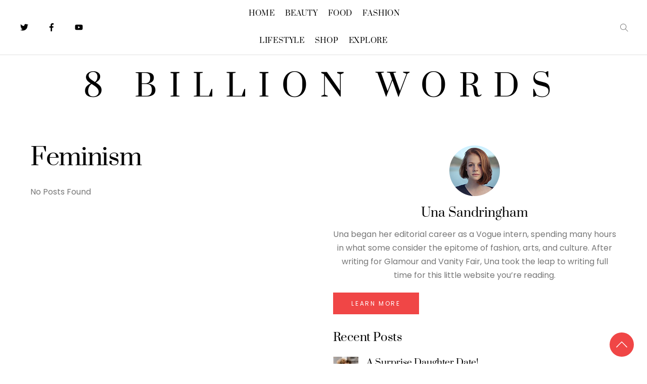

--- FILE ---
content_type: text/html; charset=UTF-8
request_url: http://8billionwords.com/tag/feminism/
body_size: 16986
content:
<!DOCTYPE html>
	<html lang="en-US">
	    <head>
				        <meta charset="UTF-8">
        <meta name="viewport" content="width=device-width, initial-scale=1, minimum-scale=1">
        <style id="tb_inline_styles" data-no-optimize="1">.tb_animation_on{overflow-x:hidden}.themify_builder .wow{visibility:hidden;animation-fill-mode:both}[data-tf-animation]{will-change:transform,opacity,visibility}.themify_builder .tf_lax_done{transition-duration:.8s;transition-timing-function:cubic-bezier(.165,.84,.44,1)}[data-sticky-active].tb_sticky_scroll_active{z-index:1}[data-sticky-active].tb_sticky_scroll_active .hide-on-stick{display:none}@media(min-width:1025px){.hide-desktop{width:0!important;height:0!important;padding:0!important;visibility:hidden!important;margin:0!important;display:table-column!important;background:0!important}}@media(min-width:769px) and (max-width:1024px){.hide-tablet_landscape{width:0!important;height:0!important;padding:0!important;visibility:hidden!important;margin:0!important;display:table-column!important;background:0!important}}@media(min-width:681px) and (max-width:768px){.hide-tablet{width:0!important;height:0!important;padding:0!important;visibility:hidden!important;margin:0!important;display:table-column!important;background:0!important}}@media(max-width:680px){.hide-mobile{width:0!important;height:0!important;padding:0!important;visibility:hidden!important;margin:0!important;display:table-column!important;background:0!important}}@media(max-width:680px){
		    .themify_map.tf_map_loaded{width:100%!important}
		    .ui.builder_button,.ui.nav li a{padding:.525em 1.15em}
		    .fullheight>.row_inner:not(.tb_col_count_1){min-height:0}
	    }</style><noscript><style>.themify_builder .wow,.wow .tf_lazy{visibility:visible!important}</style></noscript>            <style id="tf_lazy_style" data-no-optimize="1">
                [data-tf-src]{
                    opacity:0
                }
                .tf_svg_lazy{
                    content-visibility:auto;
                    transition:filter .3s linear!important;filter:blur(25px);opacity:1;
                    transform:translateZ(0)
                }
                .tf_svg_lazy_loaded{
                    filter:blur(0)
                }
                .module[data-lazy],.module[data-lazy] .ui,.module_row[data-lazy]:not(.tb_first),.module_row[data-lazy]:not(.tb_first)>.row_inner,.module_row:not(.tb_first) .module_column[data-lazy],.module_row:not(.tb_first) .module_subrow[data-lazy],.module_subrow[data-lazy]>.subrow_inner{
                    background-image:none!important
                }
            </style>
            <noscript>
                <style>
                    [data-tf-src]{
                        display:none!important
                    }
                    .tf_svg_lazy{
                        filter:none!important;
                        opacity:1!important
                    }
                </style>
            </noscript>
                    <style id="tf_lazy_common" data-no-optimize="1">
                        img{
                max-width:100%;
                height:auto
            }
                                    .tf_fa,em tf-lottie,i tf-lottie{display:inline-block;vertical-align:middle}em tf-lottie,i tf-lottie{width:1.4em;height:1.4em}.tf_fa{width:1em;height:1em;stroke-width:0;stroke:currentColor;overflow:visible;fill:currentColor;pointer-events:none;text-rendering:optimizeSpeed;buffered-rendering:static}#tf_svg symbol{overflow:visible}.tf_lazy{position:relative;visibility:visible;display:block;opacity:.3}.wow .tf_lazy{visibility:hidden;opacity:1;position:static;display:inline}div.tf_audio_lazy audio{visibility:hidden;height:0;display:inline}.mejs-container{visibility:visible}.tf_iframe_lazy{transition:opacity .3s ease-in-out;min-height:10px}.tf_carousel .tf_swiper-wrapper{display:flex}.tf_carousel .tf_swiper-slide{flex-shrink:0;opacity:0;width:100%;height:100%}.tf_carousel .tf_lazy{contain:none}.tf_swiper-wrapper>br,.tf_lazy.tf_swiper-wrapper .tf_lazy:after,.tf_lazy.tf_swiper-wrapper .tf_lazy:before{display:none}.tf_lazy:after,.tf_lazy:before{content:'';display:inline-block;position:absolute;width:10px!important;height:10px!important;margin:0 3px;top:50%!important;right:50%!important;left:auto!important;border-radius:100%;background-color:currentColor;visibility:visible;animation:tf-hrz-loader infinite .75s cubic-bezier(.2,.68,.18,1.08)}.tf_lazy:after{width:6px!important;height:6px!important;right:auto!important;left:50%!important;margin-top:3px;animation-delay:-.4s}@keyframes tf-hrz-loader{0%{transform:scale(1);opacity:1}50%{transform:scale(.1);opacity:.6}100%{transform:scale(1);opacity:1}}.tf_lazy_lightbox{position:fixed;background:rgba(11,11,11,.8);color:#ccc;top:0;left:0;display:flex;align-items:center;justify-content:center;z-index:999}.tf_lazy_lightbox .tf_lazy:after,.tf_lazy_lightbox .tf_lazy:before{background:#fff}.tf_vd_lazy,tf-lottie{display:flex;flex-wrap:wrap}tf-lottie{aspect-ratio:1.777}.tf_w.tf_vd_lazy video{width:100%;height:auto;position:static;object-fit:cover}
        </style>
        <title>Feminism &#8211; 8 Billion Words</title>
<meta name='robots' content='max-image-preview:large' />
<link rel="alternate" type="application/rss+xml" title="8 Billion Words &raquo; Feed" href="http://8billionwords.com/feed/" />
<link rel="alternate" type="application/rss+xml" title="8 Billion Words &raquo; Comments Feed" href="http://8billionwords.com/comments/feed/" />
<link rel="alternate" type="application/rss+xml" title="8 Billion Words &raquo; Feminism Tag Feed" href="http://8billionwords.com/tag/feminism/feed/" />
<link rel="preload" href="http://8billionwords.com/wp-content/plugins/instagram-feed/css/sbi-styles.min.css?ver=6.2.6" as="style"><link rel='stylesheet' id='sbi_styles-css' href='http://8billionwords.com/wp-content/plugins/instagram-feed/css/sbi-styles.min.css?ver=6.2.6' media='all' />
<style id='classic-theme-styles-inline-css'>
/*! This file is auto-generated */
.wp-block-button__link{color:#fff;background-color:#32373c;border-radius:9999px;box-shadow:none;text-decoration:none;padding:calc(.667em + 2px) calc(1.333em + 2px);font-size:1.125em}.wp-block-file__button{background:#32373c;color:#fff;text-decoration:none}
</style>
<style id='global-styles-inline-css'>
body{--wp--preset--color--black: #000000;--wp--preset--color--cyan-bluish-gray: #abb8c3;--wp--preset--color--white: #ffffff;--wp--preset--color--pale-pink: #f78da7;--wp--preset--color--vivid-red: #cf2e2e;--wp--preset--color--luminous-vivid-orange: #ff6900;--wp--preset--color--luminous-vivid-amber: #fcb900;--wp--preset--color--light-green-cyan: #7bdcb5;--wp--preset--color--vivid-green-cyan: #00d084;--wp--preset--color--pale-cyan-blue: #8ed1fc;--wp--preset--color--vivid-cyan-blue: #0693e3;--wp--preset--color--vivid-purple: #9b51e0;--wp--preset--gradient--vivid-cyan-blue-to-vivid-purple: linear-gradient(135deg,rgba(6,147,227,1) 0%,rgb(155,81,224) 100%);--wp--preset--gradient--light-green-cyan-to-vivid-green-cyan: linear-gradient(135deg,rgb(122,220,180) 0%,rgb(0,208,130) 100%);--wp--preset--gradient--luminous-vivid-amber-to-luminous-vivid-orange: linear-gradient(135deg,rgba(252,185,0,1) 0%,rgba(255,105,0,1) 100%);--wp--preset--gradient--luminous-vivid-orange-to-vivid-red: linear-gradient(135deg,rgba(255,105,0,1) 0%,rgb(207,46,46) 100%);--wp--preset--gradient--very-light-gray-to-cyan-bluish-gray: linear-gradient(135deg,rgb(238,238,238) 0%,rgb(169,184,195) 100%);--wp--preset--gradient--cool-to-warm-spectrum: linear-gradient(135deg,rgb(74,234,220) 0%,rgb(151,120,209) 20%,rgb(207,42,186) 40%,rgb(238,44,130) 60%,rgb(251,105,98) 80%,rgb(254,248,76) 100%);--wp--preset--gradient--blush-light-purple: linear-gradient(135deg,rgb(255,206,236) 0%,rgb(152,150,240) 100%);--wp--preset--gradient--blush-bordeaux: linear-gradient(135deg,rgb(254,205,165) 0%,rgb(254,45,45) 50%,rgb(107,0,62) 100%);--wp--preset--gradient--luminous-dusk: linear-gradient(135deg,rgb(255,203,112) 0%,rgb(199,81,192) 50%,rgb(65,88,208) 100%);--wp--preset--gradient--pale-ocean: linear-gradient(135deg,rgb(255,245,203) 0%,rgb(182,227,212) 50%,rgb(51,167,181) 100%);--wp--preset--gradient--electric-grass: linear-gradient(135deg,rgb(202,248,128) 0%,rgb(113,206,126) 100%);--wp--preset--gradient--midnight: linear-gradient(135deg,rgb(2,3,129) 0%,rgb(40,116,252) 100%);--wp--preset--font-size--small: 13px;--wp--preset--font-size--medium: 20px;--wp--preset--font-size--large: 36px;--wp--preset--font-size--x-large: 42px;--wp--preset--spacing--20: 0.44rem;--wp--preset--spacing--30: 0.67rem;--wp--preset--spacing--40: 1rem;--wp--preset--spacing--50: 1.5rem;--wp--preset--spacing--60: 2.25rem;--wp--preset--spacing--70: 3.38rem;--wp--preset--spacing--80: 5.06rem;--wp--preset--shadow--natural: 6px 6px 9px rgba(0, 0, 0, 0.2);--wp--preset--shadow--deep: 12px 12px 50px rgba(0, 0, 0, 0.4);--wp--preset--shadow--sharp: 6px 6px 0px rgba(0, 0, 0, 0.2);--wp--preset--shadow--outlined: 6px 6px 0px -3px rgba(255, 255, 255, 1), 6px 6px rgba(0, 0, 0, 1);--wp--preset--shadow--crisp: 6px 6px 0px rgba(0, 0, 0, 1);}:where(.is-layout-flex){gap: 0.5em;}:where(.is-layout-grid){gap: 0.5em;}body .is-layout-flow > .alignleft{float: left;margin-inline-start: 0;margin-inline-end: 2em;}body .is-layout-flow > .alignright{float: right;margin-inline-start: 2em;margin-inline-end: 0;}body .is-layout-flow > .aligncenter{margin-left: auto !important;margin-right: auto !important;}body .is-layout-constrained > .alignleft{float: left;margin-inline-start: 0;margin-inline-end: 2em;}body .is-layout-constrained > .alignright{float: right;margin-inline-start: 2em;margin-inline-end: 0;}body .is-layout-constrained > .aligncenter{margin-left: auto !important;margin-right: auto !important;}body .is-layout-constrained > :where(:not(.alignleft):not(.alignright):not(.alignfull)){max-width: var(--wp--style--global--content-size);margin-left: auto !important;margin-right: auto !important;}body .is-layout-constrained > .alignwide{max-width: var(--wp--style--global--wide-size);}body .is-layout-flex{display: flex;}body .is-layout-flex{flex-wrap: wrap;align-items: center;}body .is-layout-flex > *{margin: 0;}body .is-layout-grid{display: grid;}body .is-layout-grid > *{margin: 0;}:where(.wp-block-columns.is-layout-flex){gap: 2em;}:where(.wp-block-columns.is-layout-grid){gap: 2em;}:where(.wp-block-post-template.is-layout-flex){gap: 1.25em;}:where(.wp-block-post-template.is-layout-grid){gap: 1.25em;}.has-black-color{color: var(--wp--preset--color--black) !important;}.has-cyan-bluish-gray-color{color: var(--wp--preset--color--cyan-bluish-gray) !important;}.has-white-color{color: var(--wp--preset--color--white) !important;}.has-pale-pink-color{color: var(--wp--preset--color--pale-pink) !important;}.has-vivid-red-color{color: var(--wp--preset--color--vivid-red) !important;}.has-luminous-vivid-orange-color{color: var(--wp--preset--color--luminous-vivid-orange) !important;}.has-luminous-vivid-amber-color{color: var(--wp--preset--color--luminous-vivid-amber) !important;}.has-light-green-cyan-color{color: var(--wp--preset--color--light-green-cyan) !important;}.has-vivid-green-cyan-color{color: var(--wp--preset--color--vivid-green-cyan) !important;}.has-pale-cyan-blue-color{color: var(--wp--preset--color--pale-cyan-blue) !important;}.has-vivid-cyan-blue-color{color: var(--wp--preset--color--vivid-cyan-blue) !important;}.has-vivid-purple-color{color: var(--wp--preset--color--vivid-purple) !important;}.has-black-background-color{background-color: var(--wp--preset--color--black) !important;}.has-cyan-bluish-gray-background-color{background-color: var(--wp--preset--color--cyan-bluish-gray) !important;}.has-white-background-color{background-color: var(--wp--preset--color--white) !important;}.has-pale-pink-background-color{background-color: var(--wp--preset--color--pale-pink) !important;}.has-vivid-red-background-color{background-color: var(--wp--preset--color--vivid-red) !important;}.has-luminous-vivid-orange-background-color{background-color: var(--wp--preset--color--luminous-vivid-orange) !important;}.has-luminous-vivid-amber-background-color{background-color: var(--wp--preset--color--luminous-vivid-amber) !important;}.has-light-green-cyan-background-color{background-color: var(--wp--preset--color--light-green-cyan) !important;}.has-vivid-green-cyan-background-color{background-color: var(--wp--preset--color--vivid-green-cyan) !important;}.has-pale-cyan-blue-background-color{background-color: var(--wp--preset--color--pale-cyan-blue) !important;}.has-vivid-cyan-blue-background-color{background-color: var(--wp--preset--color--vivid-cyan-blue) !important;}.has-vivid-purple-background-color{background-color: var(--wp--preset--color--vivid-purple) !important;}.has-black-border-color{border-color: var(--wp--preset--color--black) !important;}.has-cyan-bluish-gray-border-color{border-color: var(--wp--preset--color--cyan-bluish-gray) !important;}.has-white-border-color{border-color: var(--wp--preset--color--white) !important;}.has-pale-pink-border-color{border-color: var(--wp--preset--color--pale-pink) !important;}.has-vivid-red-border-color{border-color: var(--wp--preset--color--vivid-red) !important;}.has-luminous-vivid-orange-border-color{border-color: var(--wp--preset--color--luminous-vivid-orange) !important;}.has-luminous-vivid-amber-border-color{border-color: var(--wp--preset--color--luminous-vivid-amber) !important;}.has-light-green-cyan-border-color{border-color: var(--wp--preset--color--light-green-cyan) !important;}.has-vivid-green-cyan-border-color{border-color: var(--wp--preset--color--vivid-green-cyan) !important;}.has-pale-cyan-blue-border-color{border-color: var(--wp--preset--color--pale-cyan-blue) !important;}.has-vivid-cyan-blue-border-color{border-color: var(--wp--preset--color--vivid-cyan-blue) !important;}.has-vivid-purple-border-color{border-color: var(--wp--preset--color--vivid-purple) !important;}.has-vivid-cyan-blue-to-vivid-purple-gradient-background{background: var(--wp--preset--gradient--vivid-cyan-blue-to-vivid-purple) !important;}.has-light-green-cyan-to-vivid-green-cyan-gradient-background{background: var(--wp--preset--gradient--light-green-cyan-to-vivid-green-cyan) !important;}.has-luminous-vivid-amber-to-luminous-vivid-orange-gradient-background{background: var(--wp--preset--gradient--luminous-vivid-amber-to-luminous-vivid-orange) !important;}.has-luminous-vivid-orange-to-vivid-red-gradient-background{background: var(--wp--preset--gradient--luminous-vivid-orange-to-vivid-red) !important;}.has-very-light-gray-to-cyan-bluish-gray-gradient-background{background: var(--wp--preset--gradient--very-light-gray-to-cyan-bluish-gray) !important;}.has-cool-to-warm-spectrum-gradient-background{background: var(--wp--preset--gradient--cool-to-warm-spectrum) !important;}.has-blush-light-purple-gradient-background{background: var(--wp--preset--gradient--blush-light-purple) !important;}.has-blush-bordeaux-gradient-background{background: var(--wp--preset--gradient--blush-bordeaux) !important;}.has-luminous-dusk-gradient-background{background: var(--wp--preset--gradient--luminous-dusk) !important;}.has-pale-ocean-gradient-background{background: var(--wp--preset--gradient--pale-ocean) !important;}.has-electric-grass-gradient-background{background: var(--wp--preset--gradient--electric-grass) !important;}.has-midnight-gradient-background{background: var(--wp--preset--gradient--midnight) !important;}.has-small-font-size{font-size: var(--wp--preset--font-size--small) !important;}.has-medium-font-size{font-size: var(--wp--preset--font-size--medium) !important;}.has-large-font-size{font-size: var(--wp--preset--font-size--large) !important;}.has-x-large-font-size{font-size: var(--wp--preset--font-size--x-large) !important;}
.wp-block-navigation a:where(:not(.wp-element-button)){color: inherit;}
:where(.wp-block-post-template.is-layout-flex){gap: 1.25em;}:where(.wp-block-post-template.is-layout-grid){gap: 1.25em;}
:where(.wp-block-columns.is-layout-flex){gap: 2em;}:where(.wp-block-columns.is-layout-grid){gap: 2em;}
.wp-block-pullquote{font-size: 1.5em;line-height: 1.6;}
</style>
<link rel="preload" href="http://8billionwords.com/wp-content/plugins/announcement-bar/css/style.css?ver=2.1.6" as="style"><link rel='stylesheet' id='announcement-bar-style-css' href='http://8billionwords.com/wp-content/plugins/announcement-bar/css/style.css?ver=2.1.6' media='all' />
<link rel="preload" href="http://8billionwords.com/wp-content/plugins/themify-ptb/public/css/ptb-public.min.css?ver=2.0.8" as="style"><link rel='stylesheet' id='ptb-css' href='http://8billionwords.com/wp-content/plugins/themify-ptb/public/css/ptb-public.min.css?ver=2.0.8' media='all' />
<script src="http://8billionwords.com/wp-includes/js/jquery/jquery.min.js?ver=3.7.1" id="jquery-core-js"></script>
<script id="ptb-js-extra">
var ptb = {"url":"http:\/\/8billionwords.com\/wp-content\/plugins\/themify-ptb\/public\/","ver":"2.0.8","min":{"css":{"lightbox":1}},"include":"http:\/\/8billionwords.com\/wp-includes\/js\/","is_themify_theme":"1","jqmeter":"http:\/\/8billionwords.com\/wp-content\/plugins\/themify-ptb\/public\/js\/jqmeter.min.js","ajaxurl":"http:\/\/8billionwords.com\/wp-admin\/admin-ajax.php","lng":"en","map_key":null,"modules":{"gallery":{"js":"http:\/\/8billionwords.com\/wp-content\/plugins\/themify-ptb\/public\/js\/modules\/gallery.min.js","selector":".ptb_extra_showcase, .ptb_extra_gallery_masonry .ptb_extra_gallery"},"map":{"js":"http:\/\/8billionwords.com\/wp-content\/plugins\/themify-ptb\/public\/js\/modules\/map.min.js","selector":".ptb_extra_map"},"progress_bar":{"js":"http:\/\/8billionwords.com\/wp-content\/plugins\/themify-ptb\/public\/js\/modules\/progress_bar.min.js","selector":".ptb_extra_progress_bar"},"rating":{"js":"http:\/\/8billionwords.com\/wp-content\/plugins\/themify-ptb\/public\/js\/modules\/rating.min.js","selector":".ptb_extra_rating"},"video":{"js":"http:\/\/8billionwords.com\/wp-content\/plugins\/themify-ptb\/public\/js\/modules\/video.min.js","selector":".ptb_extra_show_video"},"accordion":{"js":"http:\/\/8billionwords.com\/wp-content\/plugins\/themify-ptb\/public\/js\/modules\/accordion.min.js","selector":".ptb_extra_accordion"},"slider":{"js":"http:\/\/8billionwords.com\/wp-content\/plugins\/themify-ptb\/public\/js\/modules\/slider.min.js","selector":".ptb_slider"},"lightbox":{"js":"http:\/\/8billionwords.com\/wp-content\/plugins\/themify-ptb\/public\/js\/modules\/lightbox.min.js","selector":".ptb_lightbox, .ptb_extra_lightbox, .ptb_extra_video_lightbox"},"masonry":{"js":"http:\/\/8billionwords.com\/wp-content\/plugins\/themify-ptb\/public\/js\/modules\/masonry.min.js","selector":".ptb_masonry"},"post_filter":{"js":"http:\/\/8billionwords.com\/wp-content\/plugins\/themify-ptb\/public\/js\/modules\/post_filter.min.js","selector":".ptb-post-filter"}}};
</script>
<script defer="defer" src="http://8billionwords.com/wp-content/plugins/themify-ptb/public/js/ptb-public.min.js?ver=2.0.8" id="ptb-js"></script>
<link rel="https://api.w.org/" href="http://8billionwords.com/wp-json/" /><link rel="alternate" type="application/json" href="http://8billionwords.com/wp-json/wp/v2/tags/87" /><link rel="EditURI" type="application/rsd+xml" title="RSD" href="http://8billionwords.com/xmlrpc.php?rsd" />
<meta name="generator" content="WordPress 6.4.7" />
<!-- PTB CUSTOM CSS --><style type="text/css">.ptb-post-nav { display: none; } .ptb_post_title {margin-top: 20px; }</style><!--/PTB CUSTOM CSS -->
	<style>
	@keyframes themifyAnimatedBG{
		0%{background-color:#33baab}100%{background-color:#e33b9e}50%{background-color:#4961d7}33.3%{background-color:#2ea85c}25%{background-color:#2bb8ed}20%{background-color:#dd5135}
	}
	.module_row.animated-bg{
		animation:themifyAnimatedBG 30000ms infinite alternate
	}
	</style>
	<link rel="icon" href="http://8billionwords.com/wp-content/uploads/2020/07/cropped-IMG_0238-32x32.jpg" sizes="32x32" />
<link rel="icon" href="http://8billionwords.com/wp-content/uploads/2020/07/cropped-IMG_0238-192x192.jpg" sizes="192x192" />
<link rel="apple-touch-icon" href="http://8billionwords.com/wp-content/uploads/2020/07/cropped-IMG_0238-180x180.jpg" />
<meta name="msapplication-TileImage" content="http://8billionwords.com/wp-content/uploads/2020/07/cropped-IMG_0238-270x270.jpg" />
<link rel="prefetch" href="http://8billionwords.com/wp-content/themes/themify-ultra/js/themify.script.min.js?ver=7.3.9" as="script" fetchpriority="low"><link rel="prefetch" href="http://8billionwords.com/wp-content/themes/themify-ultra/themify/js/modules/themify.sidemenu.min.js?ver=7.3.6" as="script" fetchpriority="low"><link rel="prefetch" href="http://8billionwords.com/wp-content/themes/themify-ultra/themify/themify-builder/js/modules/sticky.min.js?ver=7.3.6" as="script" fetchpriority="low"><link rel="prefetch" href="http://8billionwords.com/wp-content/themes/themify-ultra/themify/themify-builder/js/modules/menu.min.js?ver=7.3.6" as="script" fetchpriority="low"><link rel="preload" href="http://8billionwords.com/wp-content/themes/themify-ultra/themify/themify-builder/js/themify.builder.script.min.js?ver=7.3.6" as="script" fetchpriority="low"><link rel="preload" href="https://themify.me/demo/themes/pro-lifestyle/files/2019/09/samantha.png" as="image" fetchpriority="high"><style id="tf_gf_fonts_style">@font-face{font-family:'EB Garamond';font-style:italic;font-display:swap;src:url(https://fonts.gstatic.com/s/ebgaramond/v32/SlGFmQSNjdsmc35JDF1K5GRwUjcdlttVFm-rI7e8QL9wU6ingQ.woff2) format('woff2');unicode-range:U+0460-052F,U+1C80-1C8A,U+20B4,U+2DE0-2DFF,U+A640-A69F,U+FE2E-FE2F;}@font-face{font-family:'EB Garamond';font-style:italic;font-display:swap;src:url(https://fonts.gstatic.com/s/ebgaramond/v32/SlGFmQSNjdsmc35JDF1K5GRwUjcdlttVFm-rI7e8QL95U6ingQ.woff2) format('woff2');unicode-range:U+0301,U+0400-045F,U+0490-0491,U+04B0-04B1,U+2116;}@font-face{font-family:'EB Garamond';font-style:italic;font-display:swap;src:url(https://fonts.gstatic.com/s/ebgaramond/v32/SlGFmQSNjdsmc35JDF1K5GRwUjcdlttVFm-rI7e8QL9xU6ingQ.woff2) format('woff2');unicode-range:U+1F00-1FFF;}@font-face{font-family:'EB Garamond';font-style:italic;font-display:swap;src:url(https://fonts.gstatic.com/s/ebgaramond/v32/SlGFmQSNjdsmc35JDF1K5GRwUjcdlttVFm-rI7e8QL9-U6ingQ.woff2) format('woff2');unicode-range:U+0370-0377,U+037A-037F,U+0384-038A,U+038C,U+038E-03A1,U+03A3-03FF;}@font-face{font-family:'EB Garamond';font-style:italic;font-display:swap;src:url(https://fonts.gstatic.com/s/ebgaramond/v32/SlGFmQSNjdsmc35JDF1K5GRwUjcdlttVFm-rI7e8QL9yU6ingQ.woff2) format('woff2');unicode-range:U+0102-0103,U+0110-0111,U+0128-0129,U+0168-0169,U+01A0-01A1,U+01AF-01B0,U+0300-0301,U+0303-0304,U+0308-0309,U+0323,U+0329,U+1EA0-1EF9,U+20AB;}@font-face{font-family:'EB Garamond';font-style:italic;font-display:swap;src:url(https://fonts.gstatic.com/s/ebgaramond/v32/SlGFmQSNjdsmc35JDF1K5GRwUjcdlttVFm-rI7e8QL9zU6ingQ.woff2) format('woff2');unicode-range:U+0100-02BA,U+02BD-02C5,U+02C7-02CC,U+02CE-02D7,U+02DD-02FF,U+0304,U+0308,U+0329,U+1D00-1DBF,U+1E00-1E9F,U+1EF2-1EFF,U+2020,U+20A0-20AB,U+20AD-20C0,U+2113,U+2C60-2C7F,U+A720-A7FF;}@font-face{font-family:'EB Garamond';font-style:italic;font-display:swap;src:url(https://fonts.gstatic.com/s/ebgaramond/v32/SlGFmQSNjdsmc35JDF1K5GRwUjcdlttVFm-rI7e8QL99U6g.woff2) format('woff2');unicode-range:U+0000-00FF,U+0131,U+0152-0153,U+02BB-02BC,U+02C6,U+02DA,U+02DC,U+0304,U+0308,U+0329,U+2000-206F,U+20AC,U+2122,U+2191,U+2193,U+2212,U+2215,U+FEFF,U+FFFD;}@font-face{font-family:'EB Garamond';font-display:swap;src:url(https://fonts.gstatic.com/s/ebgaramond/v32/SlGDmQSNjdsmc35JDF1K5E55YMjF_7DPuGi-6_RkCY9_S6w.woff2) format('woff2');unicode-range:U+0460-052F,U+1C80-1C8A,U+20B4,U+2DE0-2DFF,U+A640-A69F,U+FE2E-FE2F;}@font-face{font-family:'EB Garamond';font-display:swap;src:url(https://fonts.gstatic.com/s/ebgaramond/v32/SlGDmQSNjdsmc35JDF1K5E55YMjF_7DPuGi-6_RkAI9_S6w.woff2) format('woff2');unicode-range:U+0301,U+0400-045F,U+0490-0491,U+04B0-04B1,U+2116;}@font-face{font-family:'EB Garamond';font-display:swap;src:url(https://fonts.gstatic.com/s/ebgaramond/v32/SlGDmQSNjdsmc35JDF1K5E55YMjF_7DPuGi-6_RkCI9_S6w.woff2) format('woff2');unicode-range:U+1F00-1FFF;}@font-face{font-family:'EB Garamond';font-display:swap;src:url(https://fonts.gstatic.com/s/ebgaramond/v32/SlGDmQSNjdsmc35JDF1K5E55YMjF_7DPuGi-6_RkB49_S6w.woff2) format('woff2');unicode-range:U+0370-0377,U+037A-037F,U+0384-038A,U+038C,U+038E-03A1,U+03A3-03FF;}@font-face{font-family:'EB Garamond';font-display:swap;src:url(https://fonts.gstatic.com/s/ebgaramond/v32/SlGDmQSNjdsmc35JDF1K5E55YMjF_7DPuGi-6_RkC49_S6w.woff2) format('woff2');unicode-range:U+0102-0103,U+0110-0111,U+0128-0129,U+0168-0169,U+01A0-01A1,U+01AF-01B0,U+0300-0301,U+0303-0304,U+0308-0309,U+0323,U+0329,U+1EA0-1EF9,U+20AB;}@font-face{font-family:'EB Garamond';font-display:swap;src:url(https://fonts.gstatic.com/s/ebgaramond/v32/SlGDmQSNjdsmc35JDF1K5E55YMjF_7DPuGi-6_RkCo9_S6w.woff2) format('woff2');unicode-range:U+0100-02BA,U+02BD-02C5,U+02C7-02CC,U+02CE-02D7,U+02DD-02FF,U+0304,U+0308,U+0329,U+1D00-1DBF,U+1E00-1E9F,U+1EF2-1EFF,U+2020,U+20A0-20AB,U+20AD-20C0,U+2113,U+2C60-2C7F,U+A720-A7FF;}@font-face{font-family:'EB Garamond';font-display:swap;src:url(https://fonts.gstatic.com/s/ebgaramond/v32/SlGDmQSNjdsmc35JDF1K5E55YMjF_7DPuGi-6_RkBI9_.woff2) format('woff2');unicode-range:U+0000-00FF,U+0131,U+0152-0153,U+02BB-02BC,U+02C6,U+02DA,U+02DC,U+0304,U+0308,U+0329,U+2000-206F,U+20AC,U+2122,U+2191,U+2193,U+2212,U+2215,U+FEFF,U+FFFD;}@font-face{font-family:'Kaushan Script';font-display:swap;src:url(https://fonts.gstatic.com/s/kaushanscript/v19/vm8vdRfvXFLG3OLnsO15WYS5DG72wNJHMw.woff2) format('woff2');unicode-range:U+0100-02BA,U+02BD-02C5,U+02C7-02CC,U+02CE-02D7,U+02DD-02FF,U+0304,U+0308,U+0329,U+1D00-1DBF,U+1E00-1E9F,U+1EF2-1EFF,U+2020,U+20A0-20AB,U+20AD-20C0,U+2113,U+2C60-2C7F,U+A720-A7FF;}@font-face{font-family:'Kaushan Script';font-display:swap;src:url(https://fonts.gstatic.com/s/kaushanscript/v19/vm8vdRfvXFLG3OLnsO15WYS5DG74wNI.woff2) format('woff2');unicode-range:U+0000-00FF,U+0131,U+0152-0153,U+02BB-02BC,U+02C6,U+02DA,U+02DC,U+0304,U+0308,U+0329,U+2000-206F,U+20AC,U+2122,U+2191,U+2193,U+2212,U+2215,U+FEFF,U+FFFD;}@font-face{font-family:'Oswald';font-display:swap;src:url(https://fonts.gstatic.com/s/oswald/v57/TK3_WkUHHAIjg75cFRf3bXL8LICs1_FvsUtiZTaR.woff2) format('woff2');unicode-range:U+0460-052F,U+1C80-1C8A,U+20B4,U+2DE0-2DFF,U+A640-A69F,U+FE2E-FE2F;}@font-face{font-family:'Oswald';font-display:swap;src:url(https://fonts.gstatic.com/s/oswald/v57/TK3_WkUHHAIjg75cFRf3bXL8LICs1_FvsUJiZTaR.woff2) format('woff2');unicode-range:U+0301,U+0400-045F,U+0490-0491,U+04B0-04B1,U+2116;}@font-face{font-family:'Oswald';font-display:swap;src:url(https://fonts.gstatic.com/s/oswald/v57/TK3_WkUHHAIjg75cFRf3bXL8LICs1_FvsUliZTaR.woff2) format('woff2');unicode-range:U+0102-0103,U+0110-0111,U+0128-0129,U+0168-0169,U+01A0-01A1,U+01AF-01B0,U+0300-0301,U+0303-0304,U+0308-0309,U+0323,U+0329,U+1EA0-1EF9,U+20AB;}@font-face{font-family:'Oswald';font-display:swap;src:url(https://fonts.gstatic.com/s/oswald/v57/TK3_WkUHHAIjg75cFRf3bXL8LICs1_FvsUhiZTaR.woff2) format('woff2');unicode-range:U+0100-02BA,U+02BD-02C5,U+02C7-02CC,U+02CE-02D7,U+02DD-02FF,U+0304,U+0308,U+0329,U+1D00-1DBF,U+1E00-1E9F,U+1EF2-1EFF,U+2020,U+20A0-20AB,U+20AD-20C0,U+2113,U+2C60-2C7F,U+A720-A7FF;}@font-face{font-family:'Oswald';font-display:swap;src:url(https://fonts.gstatic.com/s/oswald/v57/TK3_WkUHHAIjg75cFRf3bXL8LICs1_FvsUZiZQ.woff2) format('woff2');unicode-range:U+0000-00FF,U+0131,U+0152-0153,U+02BB-02BC,U+02C6,U+02DA,U+02DC,U+0304,U+0308,U+0329,U+2000-206F,U+20AC,U+2122,U+2191,U+2193,U+2212,U+2215,U+FEFF,U+FFFD;}@font-face{font-family:'Poppins';font-style:italic;font-display:swap;src:url(https://fonts.gstatic.com/s/poppins/v24/pxiGyp8kv8JHgFVrJJLucXtAKPY.woff2) format('woff2');unicode-range:U+0900-097F,U+1CD0-1CF9,U+200C-200D,U+20A8,U+20B9,U+20F0,U+25CC,U+A830-A839,U+A8E0-A8FF,U+11B00-11B09;}@font-face{font-family:'Poppins';font-style:italic;font-display:swap;src:url(https://fonts.gstatic.com/s/poppins/v24/pxiGyp8kv8JHgFVrJJLufntAKPY.woff2) format('woff2');unicode-range:U+0100-02BA,U+02BD-02C5,U+02C7-02CC,U+02CE-02D7,U+02DD-02FF,U+0304,U+0308,U+0329,U+1D00-1DBF,U+1E00-1E9F,U+1EF2-1EFF,U+2020,U+20A0-20AB,U+20AD-20C0,U+2113,U+2C60-2C7F,U+A720-A7FF;}@font-face{font-family:'Poppins';font-style:italic;font-display:swap;src:url(https://fonts.gstatic.com/s/poppins/v24/pxiGyp8kv8JHgFVrJJLucHtA.woff2) format('woff2');unicode-range:U+0000-00FF,U+0131,U+0152-0153,U+02BB-02BC,U+02C6,U+02DA,U+02DC,U+0304,U+0308,U+0329,U+2000-206F,U+20AC,U+2122,U+2191,U+2193,U+2212,U+2215,U+FEFF,U+FFFD;}@font-face{font-family:'Poppins';font-style:italic;font-weight:600;font-display:swap;src:url(https://fonts.gstatic.com/s/poppins/v24/pxiDyp8kv8JHgFVrJJLmr19VFteOcEg.woff2) format('woff2');unicode-range:U+0900-097F,U+1CD0-1CF9,U+200C-200D,U+20A8,U+20B9,U+20F0,U+25CC,U+A830-A839,U+A8E0-A8FF,U+11B00-11B09;}@font-face{font-family:'Poppins';font-style:italic;font-weight:600;font-display:swap;src:url(https://fonts.gstatic.com/s/poppins/v24/pxiDyp8kv8JHgFVrJJLmr19VGdeOcEg.woff2) format('woff2');unicode-range:U+0100-02BA,U+02BD-02C5,U+02C7-02CC,U+02CE-02D7,U+02DD-02FF,U+0304,U+0308,U+0329,U+1D00-1DBF,U+1E00-1E9F,U+1EF2-1EFF,U+2020,U+20A0-20AB,U+20AD-20C0,U+2113,U+2C60-2C7F,U+A720-A7FF;}@font-face{font-family:'Poppins';font-style:italic;font-weight:600;font-display:swap;src:url(https://fonts.gstatic.com/s/poppins/v24/pxiDyp8kv8JHgFVrJJLmr19VF9eO.woff2) format('woff2');unicode-range:U+0000-00FF,U+0131,U+0152-0153,U+02BB-02BC,U+02C6,U+02DA,U+02DC,U+0304,U+0308,U+0329,U+2000-206F,U+20AC,U+2122,U+2191,U+2193,U+2212,U+2215,U+FEFF,U+FFFD;}@font-face{font-family:'Poppins';font-style:italic;font-weight:700;font-display:swap;src:url(https://fonts.gstatic.com/s/poppins/v24/pxiDyp8kv8JHgFVrJJLmy15VFteOcEg.woff2) format('woff2');unicode-range:U+0900-097F,U+1CD0-1CF9,U+200C-200D,U+20A8,U+20B9,U+20F0,U+25CC,U+A830-A839,U+A8E0-A8FF,U+11B00-11B09;}@font-face{font-family:'Poppins';font-style:italic;font-weight:700;font-display:swap;src:url(https://fonts.gstatic.com/s/poppins/v24/pxiDyp8kv8JHgFVrJJLmy15VGdeOcEg.woff2) format('woff2');unicode-range:U+0100-02BA,U+02BD-02C5,U+02C7-02CC,U+02CE-02D7,U+02DD-02FF,U+0304,U+0308,U+0329,U+1D00-1DBF,U+1E00-1E9F,U+1EF2-1EFF,U+2020,U+20A0-20AB,U+20AD-20C0,U+2113,U+2C60-2C7F,U+A720-A7FF;}@font-face{font-family:'Poppins';font-style:italic;font-weight:700;font-display:swap;src:url(https://fonts.gstatic.com/s/poppins/v24/pxiDyp8kv8JHgFVrJJLmy15VF9eO.woff2) format('woff2');unicode-range:U+0000-00FF,U+0131,U+0152-0153,U+02BB-02BC,U+02C6,U+02DA,U+02DC,U+0304,U+0308,U+0329,U+2000-206F,U+20AC,U+2122,U+2191,U+2193,U+2212,U+2215,U+FEFF,U+FFFD;}@font-face{font-family:'Poppins';font-display:swap;src:url(https://fonts.gstatic.com/s/poppins/v24/pxiEyp8kv8JHgFVrJJbecmNE.woff2) format('woff2');unicode-range:U+0900-097F,U+1CD0-1CF9,U+200C-200D,U+20A8,U+20B9,U+20F0,U+25CC,U+A830-A839,U+A8E0-A8FF,U+11B00-11B09;}@font-face{font-family:'Poppins';font-display:swap;src:url(https://fonts.gstatic.com/s/poppins/v24/pxiEyp8kv8JHgFVrJJnecmNE.woff2) format('woff2');unicode-range:U+0100-02BA,U+02BD-02C5,U+02C7-02CC,U+02CE-02D7,U+02DD-02FF,U+0304,U+0308,U+0329,U+1D00-1DBF,U+1E00-1E9F,U+1EF2-1EFF,U+2020,U+20A0-20AB,U+20AD-20C0,U+2113,U+2C60-2C7F,U+A720-A7FF;}@font-face{font-family:'Poppins';font-display:swap;src:url(https://fonts.gstatic.com/s/poppins/v24/pxiEyp8kv8JHgFVrJJfecg.woff2) format('woff2');unicode-range:U+0000-00FF,U+0131,U+0152-0153,U+02BB-02BC,U+02C6,U+02DA,U+02DC,U+0304,U+0308,U+0329,U+2000-206F,U+20AC,U+2122,U+2191,U+2193,U+2212,U+2215,U+FEFF,U+FFFD;}@font-face{font-family:'Poppins';font-weight:600;font-display:swap;src:url(https://fonts.gstatic.com/s/poppins/v24/pxiByp8kv8JHgFVrLEj6Z11lFc-K.woff2) format('woff2');unicode-range:U+0900-097F,U+1CD0-1CF9,U+200C-200D,U+20A8,U+20B9,U+20F0,U+25CC,U+A830-A839,U+A8E0-A8FF,U+11B00-11B09;}@font-face{font-family:'Poppins';font-weight:600;font-display:swap;src:url(https://fonts.gstatic.com/s/poppins/v24/pxiByp8kv8JHgFVrLEj6Z1JlFc-K.woff2) format('woff2');unicode-range:U+0100-02BA,U+02BD-02C5,U+02C7-02CC,U+02CE-02D7,U+02DD-02FF,U+0304,U+0308,U+0329,U+1D00-1DBF,U+1E00-1E9F,U+1EF2-1EFF,U+2020,U+20A0-20AB,U+20AD-20C0,U+2113,U+2C60-2C7F,U+A720-A7FF;}@font-face{font-family:'Poppins';font-weight:600;font-display:swap;src:url(https://fonts.gstatic.com/s/poppins/v24/pxiByp8kv8JHgFVrLEj6Z1xlFQ.woff2) format('woff2');unicode-range:U+0000-00FF,U+0131,U+0152-0153,U+02BB-02BC,U+02C6,U+02DA,U+02DC,U+0304,U+0308,U+0329,U+2000-206F,U+20AC,U+2122,U+2191,U+2193,U+2212,U+2215,U+FEFF,U+FFFD;}@font-face{font-family:'Poppins';font-weight:700;font-display:swap;src:url(https://fonts.gstatic.com/s/poppins/v24/pxiByp8kv8JHgFVrLCz7Z11lFc-K.woff2) format('woff2');unicode-range:U+0900-097F,U+1CD0-1CF9,U+200C-200D,U+20A8,U+20B9,U+20F0,U+25CC,U+A830-A839,U+A8E0-A8FF,U+11B00-11B09;}@font-face{font-family:'Poppins';font-weight:700;font-display:swap;src:url(https://fonts.gstatic.com/s/poppins/v24/pxiByp8kv8JHgFVrLCz7Z1JlFc-K.woff2) format('woff2');unicode-range:U+0100-02BA,U+02BD-02C5,U+02C7-02CC,U+02CE-02D7,U+02DD-02FF,U+0304,U+0308,U+0329,U+1D00-1DBF,U+1E00-1E9F,U+1EF2-1EFF,U+2020,U+20A0-20AB,U+20AD-20C0,U+2113,U+2C60-2C7F,U+A720-A7FF;}@font-face{font-family:'Poppins';font-weight:700;font-display:swap;src:url(https://fonts.gstatic.com/s/poppins/v24/pxiByp8kv8JHgFVrLCz7Z1xlFQ.woff2) format('woff2');unicode-range:U+0000-00FF,U+0131,U+0152-0153,U+02BB-02BC,U+02C6,U+02DA,U+02DC,U+0304,U+0308,U+0329,U+2000-206F,U+20AC,U+2122,U+2191,U+2193,U+2212,U+2215,U+FEFF,U+FFFD;}@font-face{font-family:'Prata';font-display:swap;src:url(https://fonts.gstatic.com/s/prata/v22/6xKhdSpbNNCT-sWCCm7JLQ.woff2) format('woff2');unicode-range:U+0460-052F,U+1C80-1C8A,U+20B4,U+2DE0-2DFF,U+A640-A69F,U+FE2E-FE2F;}@font-face{font-family:'Prata';font-display:swap;src:url(https://fonts.gstatic.com/s/prata/v22/6xKhdSpbNNCT-sWLCm7JLQ.woff2) format('woff2');unicode-range:U+0301,U+0400-045F,U+0490-0491,U+04B0-04B1,U+2116;}@font-face{font-family:'Prata';font-display:swap;src:url(https://fonts.gstatic.com/s/prata/v22/6xKhdSpbNNCT-sWACm7JLQ.woff2) format('woff2');unicode-range:U+0102-0103,U+0110-0111,U+0128-0129,U+0168-0169,U+01A0-01A1,U+01AF-01B0,U+0300-0301,U+0303-0304,U+0308-0309,U+0323,U+0329,U+1EA0-1EF9,U+20AB;}@font-face{font-family:'Prata';font-display:swap;src:url(https://fonts.gstatic.com/s/prata/v22/6xKhdSpbNNCT-sWPCm4.woff2) format('woff2');unicode-range:U+0000-00FF,U+0131,U+0152-0153,U+02BB-02BC,U+02C6,U+02DA,U+02DC,U+0304,U+0308,U+0329,U+2000-206F,U+20AC,U+2122,U+2191,U+2193,U+2212,U+2215,U+FEFF,U+FFFD;}@font-face{font-family:'Roboto Slab';font-display:swap;src:url(https://fonts.gstatic.com/s/robotoslab/v36/BngbUXZYTXPIvIBgJJSb6s3BzlRRfKOFbvjojISmYmRjRdE.woff2) format('woff2');unicode-range:U+0460-052F,U+1C80-1C8A,U+20B4,U+2DE0-2DFF,U+A640-A69F,U+FE2E-FE2F;}@font-face{font-family:'Roboto Slab';font-display:swap;src:url(https://fonts.gstatic.com/s/robotoslab/v36/BngbUXZYTXPIvIBgJJSb6s3BzlRRfKOFbvjojISma2RjRdE.woff2) format('woff2');unicode-range:U+0301,U+0400-045F,U+0490-0491,U+04B0-04B1,U+2116;}@font-face{font-family:'Roboto Slab';font-display:swap;src:url(https://fonts.gstatic.com/s/robotoslab/v36/BngbUXZYTXPIvIBgJJSb6s3BzlRRfKOFbvjojISmY2RjRdE.woff2) format('woff2');unicode-range:U+1F00-1FFF;}@font-face{font-family:'Roboto Slab';font-display:swap;src:url(https://fonts.gstatic.com/s/robotoslab/v36/BngbUXZYTXPIvIBgJJSb6s3BzlRRfKOFbvjojISmbGRjRdE.woff2) format('woff2');unicode-range:U+0370-0377,U+037A-037F,U+0384-038A,U+038C,U+038E-03A1,U+03A3-03FF;}@font-face{font-family:'Roboto Slab';font-display:swap;src:url(https://fonts.gstatic.com/s/robotoslab/v36/BngbUXZYTXPIvIBgJJSb6s3BzlRRfKOFbvjojISmYGRjRdE.woff2) format('woff2');unicode-range:U+0102-0103,U+0110-0111,U+0128-0129,U+0168-0169,U+01A0-01A1,U+01AF-01B0,U+0300-0301,U+0303-0304,U+0308-0309,U+0323,U+0329,U+1EA0-1EF9,U+20AB;}@font-face{font-family:'Roboto Slab';font-display:swap;src:url(https://fonts.gstatic.com/s/robotoslab/v36/BngbUXZYTXPIvIBgJJSb6s3BzlRRfKOFbvjojISmYWRjRdE.woff2) format('woff2');unicode-range:U+0100-02BA,U+02BD-02C5,U+02C7-02CC,U+02CE-02D7,U+02DD-02FF,U+0304,U+0308,U+0329,U+1D00-1DBF,U+1E00-1E9F,U+1EF2-1EFF,U+2020,U+20A0-20AB,U+20AD-20C0,U+2113,U+2C60-2C7F,U+A720-A7FF;}@font-face{font-family:'Roboto Slab';font-display:swap;src:url(https://fonts.gstatic.com/s/robotoslab/v36/BngbUXZYTXPIvIBgJJSb6s3BzlRRfKOFbvjojISmb2Rj.woff2) format('woff2');unicode-range:U+0000-00FF,U+0131,U+0152-0153,U+02BB-02BC,U+02C6,U+02DA,U+02DC,U+0304,U+0308,U+0329,U+2000-206F,U+20AC,U+2122,U+2191,U+2193,U+2212,U+2215,U+FEFF,U+FFFD;}</style><link rel="preload" fetchpriority="high" href="http://8billionwords.com/wp-content/uploads/themify-concate/1963567368/themify-2802290956.min.css" as="style"><link fetchpriority="high" id="themify_concate-css" rel="stylesheet" href="http://8billionwords.com/wp-content/uploads/themify-concate/1963567368/themify-2802290956.min.css">	    </head>
	    <body class="archive tag tag-feminism tag-87 skin-lifestyle sidebar1 default_width no-home tb_animation_on ready-view header-classic fixed-header-enabled footer-left-col tagline-off sidemenu-active no-rounded-image no-rounded-input">
		<a class="screen-reader-text skip-to-content" href="#tbp_content">Skip to content</a><svg id="tf_svg" style="display:none"><defs><symbol id="tf-fab-twitter" viewBox="0 0 32 32"><path d="M28.69 9.5q.06.25.06.81 0 3.32-1.25 6.6t-3.53 6-5.9 4.4-8 1.7Q4.56 29 0 26.05q.69.07 1.56.07 4.57 0 8.2-2.82-2.2 0-3.85-1.28T3.63 18.8q.62.07 1.19.07.87 0 1.75-.2-1.5-.3-2.7-1.24T2 15.16t-.69-2.9v-.13q1.38.8 2.94.87-2.94-2-2.94-5.5 0-1.75.94-3.31Q4.7 7.25 8.22 9.06t7.53 2q-.12-.75-.12-1.5 0-2.69 1.9-4.62T22.13 3Q25 3 26.94 5.06q2.25-.43 4.19-1.56-.75 2.31-2.88 3.63 1.88-.25 3.75-1.07-1.37 2-3.31 3.44z"/></symbol><symbol id="tf-fab-facebook-f" viewBox="0 0 17 32"><path d="M13.5 5.31q-1.13 0-1.78.38t-.85.94-.18 1.43V12H16l-.75 5.69h-4.56V32H4.8V17.7H0V12h4.8V7.5q0-3.56 2-5.53T12.13 0q2.68 0 4.37.25v5.06h-3z"/></symbol><symbol id="tf-fab-youtube" viewBox="0 0 36 32"><path d="M34.38 7.75q.18.75.34 1.88t.22 2.21.1 2.03.02 1.57V16q0 5.63-.68 8.31-.32 1.07-1.13 1.88t-1.94 1.12q-1.19.32-4.5.47t-6.06.22H18q-10.7 0-13.31-.69-2.44-.68-3.07-3-.31-1.18-.47-3.28T.94 17.5V16q0-5.56.68-8.25.32-1.12 1.13-1.94T4.69 4.7q1.18-.31 4.5-.47T15.25 4H18q10.69 0 13.31.69 1.13.31 1.94 1.12t1.13 1.94zM14.5 21.13 23.44 16l-8.94-5.06v10.19z"/></symbol><symbol id="tf-ti-search" viewBox="0 0 32 32"><path d="m31.25 29.875-1.313 1.313-9.75-9.75a12.019 12.019 0 0 1-7.938 3c-6.75 0-12.25-5.5-12.25-12.25 0-3.25 1.25-6.375 3.563-8.688C5.875 1.25 8.937-.063 12.25-.063c6.75 0 12.25 5.5 12.25 12.25 0 3-1.125 5.813-3 7.938zm-19-7.312c5.688 0 10.313-4.688 10.313-10.375S17.938 1.813 12.25 1.813c-2.813 0-5.375 1.125-7.313 3.063-2 1.938-3.063 4.563-3.063 7.313 0 5.688 4.625 10.375 10.375 10.375z"/></symbol><symbol id="tf-fab-facebook" viewBox="0 0 17 32"><path d="M13.5 5.31q-1.13 0-1.78.38t-.85.94-.18 1.43V12H16l-.75 5.69h-4.56V32H4.8V17.7H0V12h4.8V7.5q0-3.56 2-5.53T12.13 0q2.68 0 4.37.25v5.06h-3z"/></symbol><symbol id="tf-fas-search" viewBox="0 0 32 32"><path d="M31.6 27.7q.4.4.4 1t-.4 1.1l-1.8 1.8q-.4.4-1 .4t-1.1-.4l-6.3-6.3q-.4-.4-.4-1v-1Q17.5 26 13 26q-5.4 0-9.2-3.8T0 13t3.8-9.2T13 0t9.2 3.8T26 13q0 4.5-2.8 8h1q.7 0 1.1.4zM13 21q3.3 0 5.7-2.3T21 13t-2.3-5.7T13 5 7.3 7.3 5 13t2.3 5.7T13 21z"/></symbol><symbol id="tf-ti-angle-up" viewBox="0 0 32 32"><path d="M30.8 22.4 16 7.6 1.2 22.4l1.4 1.4L16 10.2l13.4 13.6z"/></symbol><style id="tf_fonts_style">.tf_fa.tf-fab-youtube{width:1.125em}</style></defs></svg><script> </script>                    <div id="pagewrap" class="tf_box hfeed site">
               <!-- Builder Pro Template Start: Lifestyle - Header --><header id="tbp_header" class="tbp_template" data-label="disabled"><!--themify_builder_content-->
<div id="themify_builder_content-1822" data-postid="1822" class="themify_builder_content themify_builder_content-1822 themify_builder tf_clear">
    				<!-- module_row -->
		<div  data-hide-anchor="1" data-css_id="5jdv366" data-sticky-active="{&quot;d&quot;:[]}" data-lazy="1" class="module_row themify_builder_row fullwidth tb_gs1235d8 tb_5jdv366 tb_first tf_w tf_clearfix">
					<div class="row_inner gutter-none col_align_middle tb_col_count_3 tf_box tf_rel">
					<div  data-lazy="1" class="module_column tb-column col4-1 tb_l3rx367 first">
									<div class="tb-column-inner tf_box tf_w">
				<!-- module icon -->
<div  class="module module-icon tb_38mz801  normal circle icon_horizontal " data-lazy="1">
			<div class="module-icon-item">
							<a href="https://twitter.com/themify">
																	<em class="tf_box transparent"><svg  class="tf_fa tf-fab-twitter" aria-hidden="true"><use href="#tf-fab-twitter"></use></svg></em>
																</a>
					</div>
			<div class="module-icon-item">
							<a href="https://facebook.com/themify/reviews">
																	<em class="tf_box transparent"><svg  class="tf_fa tf-fab-facebook-f" aria-hidden="true"><use href="#tf-fab-facebook-f"></use></svg></em>
																</a>
					</div>
			<div class="module-icon-item">
							<a href="https://www.youtube.com/user/themifyme">
																	<em class="tf_box transparent"><svg  class="tf_fa tf-fab-youtube" aria-hidden="true"><use href="#tf-fab-youtube"></use></svg></em>
																</a>
					</div>
	</div>
<!-- /module icon -->
				</div><!-- .tb-column-inner -->
						</div><!-- .module_column -->
					<div  data-lazy="1" class="module_column tb-column col4-2 tb_78lz484">
									<div class="tb-column-inner tf_box tf_w">
				<!-- module menu -->
<div  class="module module-menu tb_qrz5969  hide-tablet hide-tablet_landscape hide-mobile mobile-menu-slide" data-menu-style="mobile-menu-slide" data-menu-breakpoint="0" data-element-id="tb_qrz5969" data-lazy="1">
    	
	<div class="module-menu-container"><ul id="menu-main-navigation" class="ui tf_clearfix nav tf_rel tf_scrollbar menu-bar transparent"><li id="menu-item-2264" class="menu-item-page-88 menu-item menu-item-type-post_type menu-item-object-page menu-item-home menu-item-2264"><a href="http://8billionwords.com/">Home</a></li>
<li id="menu-item-2263" class="menu-item-category-325 menu-item menu-item-type-taxonomy menu-item-object-category menu-item-2263"><a href="http://8billionwords.com/category/beauty/">Beauty</a></li>
<li id="menu-item-2262" class="menu-item-category-326 menu-item menu-item-type-taxonomy menu-item-object-category menu-item-2262"><a href="http://8billionwords.com/category/food/">Food</a></li>
<li id="menu-item-2261" class="menu-item-category-330 menu-item menu-item-type-taxonomy menu-item-object-category menu-item-2261"><a href="http://8billionwords.com/category/fashion/">Fashion</a></li>
<li id="menu-item-2260" class="menu-item-category-327 menu-item menu-item-type-taxonomy menu-item-object-category current-post-ancestor  current-post-parent menu-item-2260"><a href="http://8billionwords.com/category/lifestyle/">Lifestyle</a></li>
<li id="menu-item-2257" class="menu-item-page-2201 menu-item menu-item-type-post_type menu-item-object-page menu-item-2257"><a href="http://8billionwords.com/shop/">Shop</a></li>
<li id="menu-item-1376" class="menu-item-page-192 menu-item menu-item-type-post_type menu-item-object-page menu-item-1376 menu-page-192-parent-902"><a href="http://8billionwords.com/explore/">Explore</a></li>
</ul></div>		<style>
			.mobile-menu-module[data-module="tb_qrz5969"]{
				right:-300px			}
		</style>
	</div>
<!-- /module menu -->
				</div><!-- .tb-column-inner -->
						</div><!-- .module_column -->
					<div  data-lazy="1" class="module_column tb-column col4-1 tb_u0r6484 last">
									<div class="tb-column-inner tf_box tf_w">
				<!-- Search Form module -->
<div  class="module tf_search_form module-search-form tb_0zzq40  tf_search_overlay" data-lazy="1" data-ajax="overlay">
                <div class="tf_search_icon tf_inline_b"><svg  class="tf_fa tf-ti-search" aria-hidden="true"><use href="#tf-ti-search"></use></svg></div>
        <form role="search" method="get" class="tbp_searchform tf_hide tf_rel" action="http://8billionwords.com/">
        <div class="tf_rel">
                            <div class="tf_icon_wrap"><svg  class="tf_fa tf-ti-search" aria-hidden="true"><use href="#tf-ti-search"></use></svg></div>
                        <input type="text" name="s" title="Search" placeholder="Search" value="">

                    </div>
            </form>
    </div><!-- /Search Form module -->
<!-- module menu -->
<div  class="module module-menu tb_0ina807  hide-desktop mobile-menu-slide" data-menu-style="mobile-menu-slide" data-menu-breakpoint="1024" data-menu-direction="right" data-element-id="tb_0ina807" data-lazy="1">
    		<style>
			@media(max-width:1024px){
				.tb_0ina807 .menu-module-burger{
					display:inline-block
				}
				.tb_0ina807 .module-menu-container{
					display:none
				}
				.tb_0ina807 .module-menu-container.is-open{
					display:block
				}
			}
		</style>
		<a rel="nofollow" href="#" class="tf_hide menu-module-burger">
			<span class="menu-module-burger-inner tf_inline_b tf_rel"></span>
			<span class="screen-reader-text">Menu</span>
		</a>
		
	<div class="module-menu-container"><ul class="ui tf_clearfix nav tf_rel vertical transparent "><li class="page_item page-item-2204"><a href="http://8billionwords.com/cart/">Cart</a></li>
<li class="page_item page-item-2203"><a href="http://8billionwords.com/checkout/">Checkout</a></li>
<li class="page_item page-item-192"><a href="http://8billionwords.com/explore/">Explore</a></li>
<li class="page_item page-item-88"><a href="http://8billionwords.com/">Home</a></li>
<li class="page_item page-item-2202"><a href="http://8billionwords.com/my-account/">My account</a></li>
<li class="page_item page-item-3"><a href="http://8billionwords.com/privacy-policy/">Privacy Policy</a></li>
<li class="page_item page-item-1531"><a href="http://8billionwords.com/ptb-author/">PTB Authors</a></li>
<li class="page_item page-item-1368"><a href="http://8billionwords.com/ptb-search/">PTB Search</a></li>
<li class="page_item page-item-2201"><a href="http://8billionwords.com/shop/">Shop</a></li>
<li class="page_item page-item-312"><a href="http://8billionwords.com/terms-and-conditions/">Terms &#038; Conditions</a></li>
</ul></div>		<style>
			.mobile-menu-module[data-module="tb_0ina807"]{
				right:-300px			}
		</style>
	</div>
<!-- /module menu -->
				</div><!-- .tb-column-inner -->
						</div><!-- .module_column -->
						</div><!-- .row_inner -->
		</div><!-- .module_row -->
								<!-- module_row -->
		<div  data-lazy="1" class="module_row themify_builder_row tb_2c01229 tf_w tf_clearfix">
					<div class="row_inner col_align_top tb_col_count_1 tf_box tf_rel">
					<div  data-lazy="1" class="module_column tb-column col-full tb_1got230 first">
									<div class="tb-column-inner tf_box tf_w">
				<!-- Site Logo module -->
<div  class="module module-site-logo tb_sdrb288 " data-lazy="1">
    <div class="site-logo-inner">
			    <div>
	
		    <a href="http://8billionwords.com">
	    
	    8 Billion Words	    	    </a>
			    </div>
	    </div>
</div>
<!-- /Site Logo module -->
				</div><!-- .tb-column-inner -->
						</div><!-- .module_column -->
						</div><!-- .row_inner -->
		</div><!-- .module_row -->
				</div>
<!--/themify_builder_content-->
</header><!-- Builder Pro Template End: Lifestyle - Header -->                    <div id="body" class="tf_clearfix">
               <!-- Builder Pro Template Start: Lifestyle - Post Archive --><main id="tbp_content" class="tbp_template" data-label="disabled"><!--themify_builder_content-->
<div id="themify_builder_content-1819" data-postid="1819" class="themify_builder_content themify_builder_content-1819 themify_builder tf_clear">
    				<!-- module_row -->
		<div  data-anchor="content" data-hide-anchor="1" data-lazy="1" class="module_row themify_builder_row tb_has_section tb_section-content tb_gs1235d8 tb_f6ex440 tf_w tf_clearfix">
					<div class="row_inner col_align_top tb_col_count_2 tf_box tf_rel">
					<div  data-lazy="1" class="module_column tb-column col4-3 tb_zfpm441 first">
									<div class="tb-column-inner tf_box tf_w">
				<!-- Archive Title module -->
<div  class="module module-archive-title tb_4bpg25 " data-lazy="1">
        <h1>Feminism</h1>
</div>
<!-- /Archive Title module -->
<!-- advanced-posts module -->
<div  class="module module-advanced-posts tb_wwn1954   themify_builder_content-wwn1954" data-lazy="1">
			No Posts Found		<div class="tbp_advanced_archive_wrap"></div>	
</div><!-- /advanced-posts module -->
				</div><!-- .tb-column-inner -->
						</div><!-- .module_column -->
					<div  data-lazy="1" class="module_column tb-column col4-1 tb_dbma285 last">
									<div class="tb-column-inner tf_box tf_w">
				<!-- module image -->
<div  class="module module-image tb_nw6w967   image-center tf_mw" data-lazy="1">
        <div class="image-wrap tf_rel tf_mw">
		    <img data-tf-not-load="1" fetchpriority="high" loading="auto" decoding="sync" decoding="async" src="https://themify.me/demo/themes/pro-lifestyle/files/2019/09/samantha.png" width="100" height="100" title="A Surprise Daughter Date!" alt="A Surprise Daughter Date!">	
		</div>
	<!-- /image-wrap -->
    
    	</div>
<!-- /module image --><!-- module text -->
<div  class="module module-text tb_eh33362    tb_gs1315d8" data-lazy="1">
        <div  class="tb_text_wrap">
    <h3>Una Sandringham</h3>    </div>
</div>
<!-- /module text --><!-- module text -->
<div  class="module module-text tb_h7zv323    tb_gs1235d8" data-lazy="1">
        <div  class="tb_text_wrap">
    <p>Una began her editorial career as a Vogue intern, spending many hours in what some consider the epitome of fashion, arts, and culture. After writing for Glamour and Vanity Fair, Una took the leap to writing full time for this little website you’re reading.</p>    </div>
</div>
<!-- /module text --><!-- module buttons -->
<div  class="module module-buttons tb_zrnv786 buttons-horizontal solid  squared" data-lazy="1">
		<div class="module-buttons-item tf_inline_b">
						<a href="https://themify.me/" class="ui builder_button red" >
								<span class="tf_inline_b tf_vmiddle">Learn more</span>
												</a>
						</div>
			</div>
<!-- /module buttons -->
<!-- module widget -->
<div  class="module module-widget tb_fw3v915   tb_gs3145d8" data-lazy="1">
	<div class="widget feature-posts"><h2 class="widgettitle">Recent Posts</h2><ul class="feature-posts-list"><li><a href="http://8billionwords.com/surprise-daughter-date/"><img data-tf-not-load="1" decoding="async" src="http://8billionwords.com/wp-content/uploads/2019/01/whisper-to-daughter-1024x649-50x50.jpg" width="50" height="50" class="post-img wp-post-image wp-image-2232" title="whisper-to-daughter" alt="whisper-to-daughter" srcset="http://8billionwords.com/wp-content/uploads/2019/01/whisper-to-daughter-1024x649-50x50.jpg 50w, http://8billionwords.com/wp-content/uploads/2019/01/whisper-to-daughter-150x150.jpg 150w" sizes="(max-width: 50px) 100vw, 50px" /></a><a href="http://8billionwords.com/surprise-daughter-date/" class="feature-posts-title">A Surprise Daughter Date!</a> <br /><small>January 30, 2019</small> <br /></li><li><a href="http://8billionwords.com/easy-peasy-fruit-cakes/"><img loading="lazy" decoding="async" src="http://8billionwords.com/wp-content/uploads/2019/01/fruity-cake-1024x649-50x50.jpg" width="50" height="50" class="post-img wp-post-image wp-image-2231" title="fruity-cake" alt="fruity-cake" srcset="http://8billionwords.com/wp-content/uploads/2019/01/fruity-cake-1024x649-50x50.jpg 50w, http://8billionwords.com/wp-content/uploads/2019/01/fruity-cake-150x150.jpg 150w" sizes="(max-width: 50px) 100vw, 50px" /></a><a href="http://8billionwords.com/easy-peasy-fruit-cakes/" class="feature-posts-title">Easy Peasy Fruit Cakes</a> <br /><small>January 28, 2019</small> <br /></li><li><a href="http://8billionwords.com/hawaii-travel-guide-for-ladies/"><img loading="lazy" decoding="async" src="http://8billionwords.com/wp-content/uploads/2019/01/girls-on-bikini-1024x649-50x50.jpg" width="50" height="50" class="post-img wp-post-image wp-image-2244" title="girls-on-bikini" alt="girls-on-bikini" srcset="http://8billionwords.com/wp-content/uploads/2019/01/girls-on-bikini-1024x649-50x50.jpg 50w, http://8billionwords.com/wp-content/uploads/2019/01/girls-on-bikini-150x150.jpg 150w" sizes="(max-width: 50px) 100vw, 50px" /></a><a href="http://8billionwords.com/hawaii-travel-guide-for-ladies/" class="feature-posts-title">The Ladies&#8217; Hawaii Travel Guide</a> <br /><small>January 26, 2019</small> <br /></li><li><a href="http://8billionwords.com/summer-blossom/"><img loading="lazy" decoding="async" src="http://8billionwords.com/wp-content/uploads/2019/01/beautiful-girl-on-flower-garden-1024x649-50x50.jpg" width="50" height="50" class="post-img wp-post-image wp-image-2243" title="beautiful-girl-on-flower-garden" alt="beautiful-girl-on-flower-garden" srcset="http://8billionwords.com/wp-content/uploads/2019/01/beautiful-girl-on-flower-garden-1024x649-50x50.jpg 50w, http://8billionwords.com/wp-content/uploads/2019/01/beautiful-girl-on-flower-garden-150x150.jpg 150w" sizes="(max-width: 50px) 100vw, 50px" /></a><a href="http://8billionwords.com/summer-blossom/" class="feature-posts-title">Spring Blossoms</a> <br /><small>January 23, 2019</small> <br /></li><li><a href="http://8billionwords.com/glamour-on-budget/"><img loading="lazy" decoding="async" src="http://8billionwords.com/wp-content/uploads/2019/01/beautiful-glamour-girl-1024x649-50x50.jpg" width="50" height="50" class="post-img wp-post-image wp-image-2242" title="beautiful-glamour-girl" alt="beautiful-glamour-girl" srcset="http://8billionwords.com/wp-content/uploads/2019/01/beautiful-glamour-girl-1024x649-50x50.jpg 50w, http://8billionwords.com/wp-content/uploads/2019/01/beautiful-glamour-girl-150x150.jpg 150w" sizes="(max-width: 50px) 100vw, 50px" /></a><a href="http://8billionwords.com/glamour-on-budget/" class="feature-posts-title">Glamour On A Budget</a> <br /><small>January 21, 2019</small> <br /></li></ul></div></div>
<!-- /module widget -->
<!-- module widget -->
<div  class="module module-widget tb_8dd1181   tb_gs3145d8" data-lazy="1">
	<div class="widget list-categories"><h2 class="widgettitle">Categories</h2><ul class="categories-list">	<li class="cat-item cat-item-245"><a href="http://8billionwords.com/category/american-dream/">American Dream</a>
</li>
	<li class="cat-item cat-item-325"><a href="http://8billionwords.com/category/beauty/">Beauty</a>
</li>
	<li class="cat-item cat-item-152"><a href="http://8billionwords.com/category/biography/">Biography</a>
</li>
	<li class="cat-item cat-item-189"><a href="http://8billionwords.com/category/classic/">Classic</a>
</li>
	<li class="cat-item cat-item-44"><a href="http://8billionwords.com/category/comedy/">Comedy</a>
</li>
	<li class="cat-item cat-item-48"><a href="http://8billionwords.com/category/coming-of-age/">Coming of Age</a>
</li>
	<li class="cat-item cat-item-49"><a href="http://8billionwords.com/category/contemporary/">Contemporary</a>
</li>
	<li class="cat-item cat-item-163"><a href="http://8billionwords.com/category/crime/">Crime</a>
</li>
	<li class="cat-item cat-item-237"><a href="http://8billionwords.com/category/culture/">Culture</a>
</li>
	<li class="cat-item cat-item-193"><a href="http://8billionwords.com/category/diary/">Diary</a>
</li>
	<li class="cat-item cat-item-38"><a href="http://8billionwords.com/category/dystopian/">Dystopian</a>
</li>
	<li class="cat-item cat-item-40"><a href="http://8billionwords.com/category/faerie-tale/">Faerie Tale</a>
</li>
	<li class="cat-item cat-item-39"><a href="http://8billionwords.com/category/fairy-tale/">Fairy Tale</a>
</li>
	<li class="cat-item cat-item-330"><a href="http://8billionwords.com/category/fashion/">Fashion</a>
</li>
	<li class="cat-item cat-item-326"><a href="http://8billionwords.com/category/food/">Food</a>
</li>
	<li class="cat-item cat-item-226"><a href="http://8billionwords.com/category/guide/">Guide</a>
</li>
	<li class="cat-item cat-item-51"><a href="http://8billionwords.com/category/high-fantasy/">High Fantasy</a>
</li>
	<li class="cat-item cat-item-82"><a href="http://8billionwords.com/category/history/">History</a>
</li>
	<li class="cat-item cat-item-244"><a href="http://8billionwords.com/category/identity/">Identity</a>
</li>
	<li class="cat-item cat-item-327"><a href="http://8billionwords.com/category/lifestyle/">Lifestyle</a>
</li>
	<li class="cat-item cat-item-42"><a href="http://8billionwords.com/category/magic/">Magic</a>
</li>
	<li class="cat-item cat-item-263"><a href="http://8billionwords.com/category/medieval/">Medieval</a>
</li>
	<li class="cat-item cat-item-43"><a href="http://8billionwords.com/category/monsters/">Monsters</a>
</li>
	<li class="cat-item cat-item-328"><a href="http://8billionwords.com/category/motherhood/">Motherhood</a>
</li>
	<li class="cat-item cat-item-123"><a href="http://8billionwords.com/category/music/">Music</a>
</li>
	<li class="cat-item cat-item-130"><a href="http://8billionwords.com/category/mystery/">Mystery</a>
</li>
	<li class="cat-item cat-item-281"><a href="http://8billionwords.com/category/mythology/">Mythology</a>
</li>
	<li class="cat-item cat-item-122"><a href="http://8billionwords.com/category/ocean/">Ocean</a>
</li>
	<li class="cat-item cat-item-37"><a href="http://8billionwords.com/category/paranormal/">Paranormal</a>
</li>
	<li class="cat-item cat-item-124"><a href="http://8billionwords.com/category/pirates/">Pirates</a>
</li>
	<li class="cat-item cat-item-89"><a href="http://8billionwords.com/category/rebellion/">Rebellion</a>
</li>
	<li class="cat-item cat-item-139"><a href="http://8billionwords.com/category/retelling/">Retelling</a>
</li>
	<li class="cat-item cat-item-145"><a href="http://8billionwords.com/category/romance/">Romance</a>
</li>
	<li class="cat-item cat-item-41"><a href="http://8billionwords.com/category/royalty/">Royalty</a>
</li>
	<li class="cat-item cat-item-207"><a href="http://8billionwords.com/category/short-story/">Short Story</a>
</li>
	<li class="cat-item cat-item-52"><a href="http://8billionwords.com/category/speculative-fiction/">Speculative Fiction</a>
</li>
	<li class="cat-item cat-item-229"><a href="http://8billionwords.com/category/steam-punk/">Steam Punk</a>
</li>
	<li class="cat-item cat-item-329"><a href="http://8billionwords.com/category/travel/">Travel</a>
</li>
	<li class="cat-item cat-item-45"><a href="http://8billionwords.com/category/war/">War</a>
</li>
</ul></div></div>
<!-- /module widget -->
<!-- module widget -->
<div  class="module module-widget tb_pfe6472   tb_gs3145d8" data-lazy="1">
	<div class="widget widget_tag_cloud"><h2 class="widgettitle">Tags</h2><div class="tagcloud"><a href="http://8billionwords.com/tag/advice/" class="tag-cloud-link tag-link-268 tag-link-position-1" style="font-size: 15pt;" aria-label="Advice (3 items)">Advice</a>
<a href="http://8billionwords.com/tag/bags/" class="tag-cloud-link tag-link-318 tag-link-position-2" style="font-size: 12.2pt;" aria-label="Bags (2 items)">Bags</a>
<a href="http://8billionwords.com/tag/best-friend/" class="tag-cloud-link tag-link-132 tag-link-position-3" style="font-size: 12.2pt;" aria-label="Best Friend (2 items)">Best Friend</a>
<a href="http://8billionwords.com/tag/business/" class="tag-cloud-link tag-link-220 tag-link-position-4" style="font-size: 8pt;" aria-label="Business (1 item)">Business</a>
<a href="http://8billionwords.com/tag/childrens-books/" class="tag-cloud-link tag-link-254 tag-link-position-5" style="font-size: 8pt;" aria-label="Children&#039;s Books (1 item)">Children&#039;s Books</a>
<a href="http://8billionwords.com/tag/city-viewing/" class="tag-cloud-link tag-link-315 tag-link-position-6" style="font-size: 17.333333333333pt;" aria-label="City Viewing (4 items)">City Viewing</a>
<a href="http://8billionwords.com/tag/clothing/" class="tag-cloud-link tag-link-331 tag-link-position-7" style="font-size: 17.333333333333pt;" aria-label="clothing (4 items)">clothing</a>
<a href="http://8billionwords.com/tag/dark/" class="tag-cloud-link tag-link-160 tag-link-position-8" style="font-size: 8pt;" aria-label="Dark (1 item)">Dark</a>
<a href="http://8billionwords.com/tag/demon/" class="tag-cloud-link tag-link-209 tag-link-position-9" style="font-size: 15pt;" aria-label="Demon (3 items)">Demon</a>
<a href="http://8billionwords.com/tag/dystopia/" class="tag-cloud-link tag-link-111 tag-link-position-10" style="font-size: 12.2pt;" aria-label="Dystopia (2 items)">Dystopia</a>
<a href="http://8billionwords.com/tag/facial-care/" class="tag-cloud-link tag-link-316 tag-link-position-11" style="font-size: 15pt;" aria-label="Facial Care (3 items)">Facial Care</a>
<a href="http://8billionwords.com/tag/faeries/" class="tag-cloud-link tag-link-125 tag-link-position-12" style="font-size: 15pt;" aria-label="Faeries (3 items)">Faeries</a>
<a href="http://8billionwords.com/tag/feminism/" class="tag-cloud-link tag-link-87 tag-link-position-13" style="font-size: 12.2pt;" aria-label="Feminism (2 items)">Feminism</a>
<a href="http://8billionwords.com/tag/ghosts/" class="tag-cloud-link tag-link-211 tag-link-position-14" style="font-size: 8pt;" aria-label="Ghosts (1 item)">Ghosts</a>
<a href="http://8billionwords.com/tag/halloween/" class="tag-cloud-link tag-link-213 tag-link-position-15" style="font-size: 8pt;" aria-label="Halloween (1 item)">Halloween</a>
<a href="http://8billionwords.com/tag/haunted-house/" class="tag-cloud-link tag-link-214 tag-link-position-16" style="font-size: 8pt;" aria-label="Haunted House (1 item)">Haunted House</a>
<a href="http://8billionwords.com/tag/healthy/" class="tag-cloud-link tag-link-320 tag-link-position-17" style="font-size: 19.2pt;" aria-label="Healthy (5 items)">Healthy</a>
<a href="http://8billionwords.com/tag/history/" class="tag-cloud-link tag-link-159 tag-link-position-18" style="font-size: 12.2pt;" aria-label="History (2 items)">History</a>
<a href="http://8billionwords.com/tag/jellyfish/" class="tag-cloud-link tag-link-217 tag-link-position-19" style="font-size: 8pt;" aria-label="Jellyfish (1 item)">Jellyfish</a>
<a href="http://8billionwords.com/tag/life-lessons/" class="tag-cloud-link tag-link-221 tag-link-position-20" style="font-size: 8pt;" aria-label="Life Lessons (1 item)">Life Lessons</a>
<a href="http://8billionwords.com/tag/literature/" class="tag-cloud-link tag-link-232 tag-link-position-21" style="font-size: 8pt;" aria-label="Literature (1 item)">Literature</a>
<a href="http://8billionwords.com/tag/love/" class="tag-cloud-link tag-link-97 tag-link-position-22" style="font-size: 12.2pt;" aria-label="Love (2 items)">Love</a>
<a href="http://8billionwords.com/tag/ocean/" class="tag-cloud-link tag-link-116 tag-link-position-23" style="font-size: 12.2pt;" aria-label="Ocean (2 items)">Ocean</a>
<a href="http://8billionwords.com/tag/paranormal/" class="tag-cloud-link tag-link-208 tag-link-position-24" style="font-size: 8pt;" aria-label="Paranormal (1 item)">Paranormal</a>
<a href="http://8billionwords.com/tag/parenting/" class="tag-cloud-link tag-link-322 tag-link-position-25" style="font-size: 17.333333333333pt;" aria-label="Parenting (4 items)">Parenting</a>
<a href="http://8billionwords.com/tag/power/" class="tag-cloud-link tag-link-95 tag-link-position-26" style="font-size: 12.2pt;" aria-label="Power (2 items)">Power</a>
<a href="http://8billionwords.com/tag/prince/" class="tag-cloud-link tag-link-91 tag-link-position-27" style="font-size: 15pt;" aria-label="Prince (3 items)">Prince</a>
<a href="http://8billionwords.com/tag/princess/" class="tag-cloud-link tag-link-108 tag-link-position-28" style="font-size: 15pt;" aria-label="Princess (3 items)">Princess</a>
<a href="http://8billionwords.com/tag/psychological-fiction/" class="tag-cloud-link tag-link-234 tag-link-position-29" style="font-size: 8pt;" aria-label="Psychological Fiction (1 item)">Psychological Fiction</a>
<a href="http://8billionwords.com/tag/realistic-fiction/" class="tag-cloud-link tag-link-134 tag-link-position-30" style="font-size: 12.2pt;" aria-label="Realistic Fiction (2 items)">Realistic Fiction</a>
<a href="http://8billionwords.com/tag/rebels/" class="tag-cloud-link tag-link-93 tag-link-position-31" style="font-size: 15pt;" aria-label="Rebels (3 items)">Rebels</a>
<a href="http://8billionwords.com/tag/relaxation/" class="tag-cloud-link tag-link-324 tag-link-position-32" style="font-size: 12.2pt;" aria-label="Relaxation (2 items)">Relaxation</a>
<a href="http://8billionwords.com/tag/romance/" class="tag-cloud-link tag-link-86 tag-link-position-33" style="font-size: 17.333333333333pt;" aria-label="Romance (4 items)">Romance</a>
<a href="http://8billionwords.com/tag/royalty/" class="tag-cloud-link tag-link-92 tag-link-position-34" style="font-size: 15pt;" aria-label="Royalty (3 items)">Royalty</a>
<a href="http://8billionwords.com/tag/spooky/" class="tag-cloud-link tag-link-212 tag-link-position-35" style="font-size: 8pt;" aria-label="Spooky (1 item)">Spooky</a>
<a href="http://8billionwords.com/tag/steampunk/" class="tag-cloud-link tag-link-230 tag-link-position-36" style="font-size: 8pt;" aria-label="Steampunk (1 item)">Steampunk</a>
<a href="http://8billionwords.com/tag/story-world/" class="tag-cloud-link tag-link-146 tag-link-position-37" style="font-size: 12.2pt;" aria-label="Story World (2 items)">Story World</a>
<a href="http://8billionwords.com/tag/strong-female-protagonist/" class="tag-cloud-link tag-link-127 tag-link-position-38" style="font-size: 22pt;" aria-label="Strong Female Protagonist (7 items)">Strong Female Protagonist</a>
<a href="http://8billionwords.com/tag/summer/" class="tag-cloud-link tag-link-215 tag-link-position-39" style="font-size: 8pt;" aria-label="Summer (1 item)">Summer</a>
<a href="http://8billionwords.com/tag/summertime/" class="tag-cloud-link tag-link-205 tag-link-position-40" style="font-size: 8pt;" aria-label="Summertime (1 item)">Summertime</a>
<a href="http://8billionwords.com/tag/swords/" class="tag-cloud-link tag-link-126 tag-link-position-41" style="font-size: 12.2pt;" aria-label="Swords (2 items)">Swords</a>
<a href="http://8billionwords.com/tag/true-love/" class="tag-cloud-link tag-link-231 tag-link-position-42" style="font-size: 8pt;" aria-label="True Love (1 item)">True Love</a>
<a href="http://8billionwords.com/tag/twisty/" class="tag-cloud-link tag-link-98 tag-link-position-43" style="font-size: 17.333333333333pt;" aria-label="Twisty (4 items)">Twisty</a>
<a href="http://8billionwords.com/tag/water/" class="tag-cloud-link tag-link-216 tag-link-position-44" style="font-size: 8pt;" aria-label="Water (1 item)">Water</a>
<a href="http://8billionwords.com/tag/witches/" class="tag-cloud-link tag-link-210 tag-link-position-45" style="font-size: 12.2pt;" aria-label="Witches (2 items)">Witches</a></div>
</div></div>
<!-- /module widget -->
				</div><!-- .tb-column-inner -->
						</div><!-- .module_column -->
						</div><!-- .row_inner -->
		</div><!-- .module_row -->
				</div>
<!--/themify_builder_content-->
</main><!-- Builder Pro Template End: Lifestyle - Post Archive -->                    </div><!-- /body -->
                    <!-- Builder Pro Template Start: Lifestyle - Footer --><footer id="tbp_footer" class="tbp_template" data-label="disabled"><!--themify_builder_content-->
<div id="themify_builder_content-1821" data-postid="1821" class="themify_builder_content themify_builder_content-1821 themify_builder tf_clear">
    				<!-- module_row -->
		<div  data-lazy="1" class="module_row themify_builder_row tb_gs1235d8 tb_umb628 tf_w tf_clearfix">
					<div class="row_inner col_align_top tb_col_count_3 tf_box tf_rel">
					<div  data-lazy="1" class="module_column tb-column col4-1 tb_bppo28 first">
									<div class="tb-column-inner tf_box tf_w">
				<!-- Site Logo module -->
<div  class="module module-site-logo tb_bmzz652 " data-lazy="1">
    <div class="site-logo-inner">
		
		    <a href="http://8billionwords.com">
	    
	    8 Billion Words	    	    </a>
		    </div>
</div>
<!-- /Site Logo module -->
<!-- module text -->
<div  class="module module-text tb_t4vx124   " data-lazy="1">
        <div  class="tb_text_wrap">
    <p>Trying to change the world one story at a time&#8230;</p>    </div>
</div>
<!-- /module text --><!-- module icon -->
<div  class="module module-icon tb_8t5p912  normal circle icon_horizontal " data-lazy="1">
			<div class="module-icon-item">
							<a href="https://twitter.com/themify">
																	<em class="tf_box tb_default_color"><svg  class="tf_fa tf-fab-twitter" aria-hidden="true"><use href="#tf-fab-twitter"></use></svg></em>
																</a>
					</div>
			<div class="module-icon-item">
							<a href="https://facebook.com/themify">
																	<em class="tf_box tb_default_color"><svg  class="tf_fa tf-fab-facebook-f" aria-hidden="true"><use href="#tf-fab-facebook-f"></use></svg></em>
																</a>
					</div>
			<div class="module-icon-item">
							<a href="https://youtube.com/user/themifyme">
																	<em class="tf_box tb_default_color"><svg  class="tf_fa tf-fab-youtube" aria-hidden="true"><use href="#tf-fab-youtube"></use></svg></em>
																</a>
					</div>
	</div>
<!-- /module icon -->
				</div><!-- .tb-column-inner -->
						</div><!-- .module_column -->
					<div  data-lazy="1" class="module_column tb-column col4-2 tb_s7sf29">
									<div class="tb-column-inner tf_box tf_w">
						<div  data-lazy="1" class="module_subrow themify_builder_sub_row tb_a7q6658 tf_w tf_clearfix">
					<div class="subrow_inner col_align_top tb_col_count_2 tf_box tf_w">
					<div  data-lazy="1" class="module_column sub_column col4-2 tb_sa28658 first">
									<div class="tb-column-inner tf_box tf_w">
				<!-- module text -->
<div  class="module module-text tb_4yef659   " data-lazy="1">
        <div  class="tb_text_wrap">
    <h5>Categories</h5>    </div>
</div>
<!-- /module text --><!-- module menu -->
<div  class="module module-menu tb_6c84659  mobile-menu-slide" data-menu-style="mobile-menu-slide" data-menu-breakpoint="0" data-element-id="tb_6c84659" data-lazy="1">
    	
	<div class="module-menu-container"><ul id="menu-footer-navigation" class="ui tf_clearfix nav tf_rel tf_scrollbar vertical transparent"><li id="menu-item-461" class="menu-item-category-49 menu-item menu-item-type-taxonomy menu-item-object-category menu-item-461"><a href="http://8billionwords.com/category/contemporary/">Contemporary</a></li>
<li id="menu-item-2274" class="menu-item-category-325 menu-item menu-item-type-taxonomy menu-item-object-category menu-item-2274"><a href="http://8billionwords.com/category/beauty/">Beauty</a></li>
<li id="menu-item-465" class="menu-item-category-41 menu-item menu-item-type-taxonomy menu-item-object-category menu-item-465"><a href="http://8billionwords.com/category/royalty/">Royalty</a></li>
<li id="menu-item-2273" class="menu-item-category-326 menu-item menu-item-type-taxonomy menu-item-object-category menu-item-2273"><a href="http://8billionwords.com/category/food/">Food</a></li>
<li id="menu-item-1116" class="menu-item-recommendation-106 menu-item menu-item-type-taxonomy menu-item-object-recommendation menu-item-1116"><a href="http://8billionwords.com/recommendation/five-stars/">★★★★★</a></li>
<li id="menu-item-2272" class="menu-item-category-330 menu-item menu-item-type-taxonomy menu-item-object-category menu-item-2272"><a href="http://8billionwords.com/category/fashion/">Fashion</a></li>
<li id="menu-item-463" class="menu-item-category-42 menu-item menu-item-type-taxonomy menu-item-object-category menu-item-463"><a href="http://8billionwords.com/category/magic/">Magic</a></li>
<li id="menu-item-2271" class="menu-item-category-327 menu-item menu-item-type-taxonomy menu-item-object-category current-post-ancestor  current-post-parent menu-item-2271"><a href="http://8billionwords.com/category/lifestyle/">Lifestyle</a></li>
<li id="menu-item-1117" class="menu-item-category-40 menu-item menu-item-type-taxonomy menu-item-object-category menu-item-1117"><a href="http://8billionwords.com/category/faerie-tale/">Faerie Tale</a></li>
<li id="menu-item-2270" class="menu-item-category-328 menu-item menu-item-type-taxonomy menu-item-object-category menu-item-2270"><a href="http://8billionwords.com/category/motherhood/">Motherhood</a></li>
<li id="menu-item-1115" class="menu-item-classification-175 menu-item menu-item-type-taxonomy menu-item-object-classification menu-item-1115"><a href="http://8billionwords.com/classification/nonfiction/">Nonfiction</a></li>
<li id="menu-item-2269" class="menu-item-category-329 menu-item menu-item-type-taxonomy menu-item-object-category menu-item-2269"><a href="http://8billionwords.com/category/travel/">Travel</a></li>
</ul></div>		<style>
			.mobile-menu-module[data-module="tb_6c84659"]{
				right:-300px			}
		</style>
	</div>
<!-- /module menu -->
				</div><!-- .tb-column-inner -->
						</div><!-- .module_column -->
					<div  data-lazy="1" class="module_column sub_column col4-2 tb_hcif659 last">
									<div class="tb-column-inner tf_box tf_w">
				<!-- module text -->
<div  class="module module-text tb_u1hy660   " data-lazy="1">
        <div  class="tb_text_wrap">
    <h5>Info</h5>    </div>
</div>
<!-- /module text --><!-- module menu -->
<div  class="module module-menu tb_n2vd660  mobile-menu-slide" data-menu-style="mobile-menu-slide" data-menu-breakpoint="0" data-element-id="tb_n2vd660" data-lazy="1">
    	
	<div class="module-menu-container"><ul id="menu-footer-navigation-2" class="ui tf_clearfix nav tf_rel tf_scrollbar vertical transparent"><li id="menu-item-2266" class="menu-item-custom-2266 menu-item menu-item-type-custom menu-item-object-custom menu-item-2266"><a href="https://themify.me/demo/themes/ultra-lifestyle/contact/">Advertise</a></li>
<li id="menu-item-2265" class="menu-item-custom-2265 menu-item menu-item-type-custom menu-item-object-custom menu-item-2265"><a href="https://themify.me/demo/themes/ultra-lifestyle/contact/">Write for us</a></li>
</ul></div>		<style>
			.mobile-menu-module[data-module="tb_n2vd660"]{
				right:-300px			}
		</style>
	</div>
<!-- /module menu -->
				</div><!-- .tb-column-inner -->
						</div><!-- .module_column -->
						</div><!-- .subrow_inner -->
		</div><!-- .themify_builder_sub_row -->
								</div><!-- .tb-column-inner -->
						</div><!-- .module_column -->
					<div  data-lazy="1" class="module_column tb-column col4-1 tb_2k9d29 last">
									<div class="tb-column-inner tf_box tf_w">
				<!-- module icon -->
<div  class="module module-icon tb_yh8o75  large circle icon_horizontal " data-lazy="1">
			<div class="module-icon-item">
							<a href="#content">
																	<em class="tf_box"><svg  class="tf_fa tf-ti-angle-up" aria-hidden="true"><use href="#tf-ti-angle-up"></use></svg></em>
																</a>
					</div>
	</div>
<!-- /module icon -->
<!-- module text -->
<div  class="module module-text tb_5sf7660    tb_gs1315d8" data-lazy="1">
        <div  class="tb_text_wrap">
    <h5>Popular Posts</h5>    </div>
</div>
<!-- /module text --><!-- module widget -->
<div  class="module module-widget tb_952c661  " data-lazy="1">
	<div class="widget feature-posts"><ul class="feature-posts-list"><li><a href="http://8billionwords.com/surprise-daughter-date/"><img loading="lazy" decoding="async" src="http://8billionwords.com/wp-content/uploads/2019/01/whisper-to-daughter-1024x649-50x80.jpg" width="50" height="80" class="post-img wp-post-image wp-image-2232" title="whisper-to-daughter" alt="whisper-to-daughter"></a><a href="http://8billionwords.com/surprise-daughter-date/" class="feature-posts-title">A Surprise Daughter Date!</a> <br /><small>January 30, 2019</small> <br /></li><li><a href="http://8billionwords.com/easy-peasy-fruit-cakes/"><img loading="lazy" decoding="async" src="http://8billionwords.com/wp-content/uploads/2019/01/fruity-cake-1024x649-50x80.jpg" width="50" height="80" class="post-img wp-post-image wp-image-2231" title="fruity-cake" alt="fruity-cake"></a><a href="http://8billionwords.com/easy-peasy-fruit-cakes/" class="feature-posts-title">Easy Peasy Fruit Cakes</a> <br /><small>January 28, 2019</small> <br /></li></ul></div></div>
<!-- /module widget -->
				</div><!-- .tb-column-inner -->
						</div><!-- .module_column -->
						</div><!-- .row_inner -->
		</div><!-- .module_row -->
								<!-- module_row -->
		<div  data-lazy="1" class="module_row themify_builder_row tb_gs1235d8 tb_x2jt69 tf_w tf_clearfix">
					<div class="row_inner col_align_top tb_col_count_1 tf_box tf_rel">
					<div  data-lazy="1" class="module_column tb-column col-full tb_5sfk71 first">
									<div class="tb-column-inner tf_box tf_w">
						<div  data-lazy="1" class="module_subrow themify_builder_sub_row tb_7cy1522 tf_w tf_clearfix">
					<div class="subrow_inner col_align_top tb_col_count_1 tf_box tf_w">
					<div  data-lazy="1" class="module_column sub_column col-full tb_e3ii524 first">
									<div class="tb-column-inner tf_box tf_w">
				<!-- module text -->
<div  class="module module-text tb_08i2921    tb_gs1315d8" data-lazy="1">
        <div  class="tb_text_wrap">
    <p style="text-align: center;">© 2022 8billionwords Powered by <a href="http://wordpress.org/">WordPress</a> • <a href="https://themify.me/">Themify WordPress Themes</a></p>    </div>
</div>
<!-- /module text -->				</div><!-- .tb-column-inner -->
						</div><!-- .module_column -->
						</div><!-- .subrow_inner -->
		</div><!-- .themify_builder_sub_row -->
								</div><!-- .tb-column-inner -->
						</div><!-- .module_column -->
						</div><!-- .row_inner -->
		</div><!-- .module_row -->
				</div>
<!--/themify_builder_content-->
</footer><!-- Builder Pro Template End: Lifestyle - Footer -->                    </div><!-- /#pagewrap -->
               <!-- Instagram Feed JS -->
<script type="text/javascript">
var sbiajaxurl = "http://8billionwords.com/wp-admin/admin-ajax.php";
</script>
                <!--googleoff:all-->
                <!--noindex-->
                <!--noptimize-->
                <script id="tf_vars" data-no-optimize="1" data-noptimize="1" defer="defer" src="[data-uri]"></script>
                <!--/noptimize-->
                <!--/noindex-->
                <!--googleon:all-->
                <script defer="defer" data-v="7.3.6" data-pl-href="http://8billionwords.com/wp-content/plugins/fake.css" data-no-optimize="1" data-noptimize="1" src="http://8billionwords.com/wp-content/themes/themify-ultra/themify/js/main.min.js?ver=7.3.6" id="themify-main-script-js"></script>
<svg id="ptb_svg" style="display:none"><defs></defs></svg><style>.ptb_fa { display: inline-block; width: 1em; height: 1em; stroke-width: 0; stroke: currentColor; overflow: visible; fill: currentColor; pointer-events: none; vertical-align: middle; }</style>

	    </body>
	</html>
	

--- FILE ---
content_type: text/javascript
request_url: http://8billionwords.com/wp-content/themes/themify-ultra/themify/themify-builder/js/modules/menu.min.js?ver=7.3.6
body_size: 4179
content:
(($,d,l)=>{"use strict";const o=ThemifyBuilderModuleJs.cssUrl+"menu_styles/",s=l.createElement("div"),t=d.is_builder_active,n=()=>d.loadCss(o+"mobile"),a=(e,t)=>{e.closest("li").classList.toggle("tb_menu_open"),$(e).next().slideToggle()},i=()=>{s.classList.remove("body-overlay-on"),l.body.classList.remove("menu-module-left","menu-module-right");const e=$(".mobile-menu-module.visible").removeClass("left right");setTimeout(()=>{e.removeClass("visible")},300)},m=(e,n,a)=>{for(let l=n.length-1;-1<l;--l){let t=n[l],e=parseInt(t.dataset.menuBreakpoint),s=t.tfClass("nav")[0];if(t.tfClass("tb_mega_menu")[0]&&(d.loadCss(o+"mega","tb_menu_mega"),d.megaMenu(t)),t.classList.contains("dropdown")&&d.loadCss(o+"dropdown","tb_menu_dropdown"),s){s.classList.contains("transparent")&&d.loadCss(o+"transparent","tb_menu_transparent");let e=s.classList.contains("fullwidth")?"fullwidth":s.classList.contains("vertical")?"vertical":"";e&&(d.loadCss(o+e,"tb_menu_"+e),"vertical"!=e||t.tfClass("tf_acc_menu")[0]||d.loadCss(o+"accordion","tb_menu_accordion"))}0<e&&t.classList.toggle("module-menu-mobile-active",a<e),void 0===t.tfClass("tf_acc_menu")[0]&&setTimeout(()=>{d.edgeMenu(t)},1500)}if(!t)if(!1===e){let s=$(".menu-module-burger"),e=s.parent().data("menu-breakpoint"),t=s.parent().data("menu-style");"mobile-menu-dropdown"===t&&s.length&&a<e&&l.body.tfOn("click",e=>{const t=$(".module-menu-container");!e.target.closest(".module-menu-container,.menu-module-burger")&&t.is(":visible")&&s.is(":visible")&&(s.removeClass("is-open"),t.removeClass("is-open"))})}else i()};if(d.on("builder_load_module_partial",(e,t)=>{if(!0!==t||e.classList.contains("module-menu")){const s=d.selectWithParent("module-menu",e);m(!1,s,d.w)}}),!t){const u=l.createElement("div"),r=l.createElement("link"),c=!0===d.is_min?".min":"";let e=o+"mobile"+c+".css?ver="+d.v;null!==d.urlArgs&&(e+=d.urlArgs),r.rel="prefetch",r.setAttribute("as","style"),r.href=e,u.className="themify_builder",s.classList.add("body-overlay"),u.appendChild(s),l.body.append(u,r),d.body.on("click",".menu-module-burger",function(e){e.preventDefault(),n().then(()=>{const a=$(this).parent(),o=a.data("menu-style");if("mobile-menu-dropdown"===o)$(this).toggleClass("is-open").siblings(".module-menu-container").toggleClass("is-open");else{const i=a.data("menu-direction"),m=a.data("element-id"),e=u.dataset.id,t=a[0].closest(".themify_builder_content").dataset.postid;e&&t===e||(e&&u.classList.remove("themify_builder_content-"+e),u.dataset.id=t,u.className+=" themify_builder_content-"+t);let n=$('div[data-module="'+m+'"]',u);if(!n.length){let e=a.data("gs"),t=a.find('div[class*="-container"] > ul').clone(),s=t.prop("class").replace(/nav|menu-bar|fullwidth|vertical|with-sub-arrow/g,""),l=a.prop("class").match(/menu-[\d\-]+/g);e=e?" "+e:"",l=l?l[0]:"",(n=$("<div/>")).addClass("mobile-menu-module  "+s+" "+l+" "+m+" "+o+e+" module-menu").attr("data-module",m).attr("data-dir",i).appendTo(u),(t=t.removeAttr("id").removeAttr("class").addClass("nav")).find(".sub-menu").length&&t.find(".sub-menu").prev("a").append('<i class="toggle-menu"></i>'),d.lazyScroll(t[0].querySelectorAll("[data-lazy]"),!0),n.html(t).prepend('<a class="menu-close" href="#"><span class="menu-close-inner tf_close"></span><span class="screen-reader-text">&times</span></a>')}l.body.classList.add("menu-module-"+i),n.addClass("visible"),setTimeout(()=>{n.addClass(i)},50),s.classList.add("body-overlay-on")}})}).on("click",".mobile-menu-module ul .toggle-menu",function(e){e.preventDefault(),e.stopPropagation(),n().then(()=>{a(this.closest("a"))})}).on("click",'.mobile-menu-module ul a[href="#"]',function(e){e.preventDefault();const t=this.querySelector(".toggle-menu");null!==t&&n().then(()=>{a(this,t)})}).on("click",".themify_builder .body-overlay,.mobile-menu-module .menu-close,.mobile-menu-module .menu-item a",e=>{const t=e.target;t.classList.contains("toggle-menu")||"A"===t.tagName&&"#"===t.getAttribute("href")||((t.classList.contains("menu-close-inner")||t.parentNode.classList.contains("menu-close"))&&e.preventDefault(),n().then(i))})}d.on("tfsmartresize",e=>{e&&m(!0,l.querySelectorAll(".module-menu.module"),e.w)})})(jQuery,Themify,document);